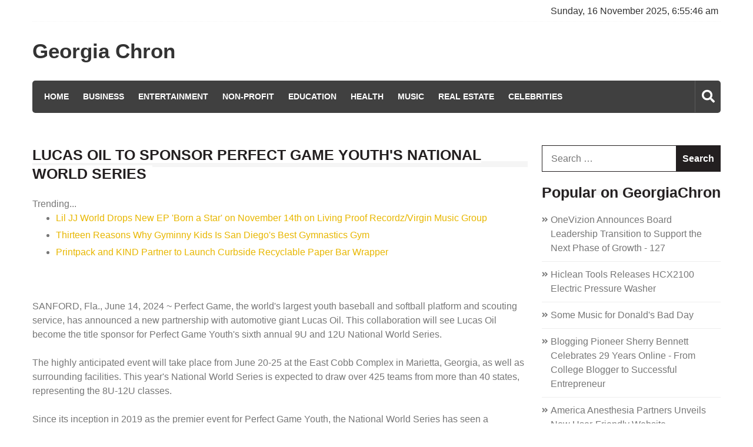

--- FILE ---
content_type: text/html; charset=UTF-8
request_url: https://georgiachron.com/ganews/lucas-oil-to-sponsor-perfect-game-youths-national-world-series-georgiachron-10269496
body_size: 29628
content:
<!doctype html>
<html lang="en-US" itemscope="itemscope" itemtype="https://schema.org/Article">
<head>
<meta charset="UTF-8">
<meta name="viewport" content="width=device-width, initial-scale=1">
<link rel="profile" href="https://gmpg.org/xfn/11">
<title>Georgia Chron - LUCAS OIL TO SPONSOR PERFECT GAME YOUTH'S NATIONAL WORLD SERIES - 10269496</title>
<link rel='dns-prefetch' href='//fonts.googleapis.com' />
<link rel='dns-prefetch' href='//s.w.org' />
<link rel="alternate" type="application/rss+xml" title="Georgia Chron &raquo; Feed" href="https://georgiachron.com/feed/" />

<script type="text/javascript">
window._wpemojiSettings = {"baseUrl":"https:\/\/s.w.org\/images\/core\/emoji\/13.0.0\/72x72\/","ext":".png","svgUrl":"https:\/\/s.w.org\/images\/core\/emoji\/13.0.0\/svg\/","svgExt":".svg","source":{"concatemoji":"https:\/\/georgiachron.com\/wp-includes\/js\/wp-emoji-release.min.js?ver=5.5.3"}};
!function(e,a,t){var r,n,o,i,p=a.createElement("canvas"),s=p.getContext&&p.getContext("2d");function c(e,t){var a=String.fromCharCode;s.clearRect(0,0,p.width,p.height),s.fillText(a.apply(this,e),0,0);var r=p.toDataURL();return s.clearRect(0,0,p.width,p.height),s.fillText(a.apply(this,t),0,0),r===p.toDataURL()}function l(e){if(!s||!s.fillText)return!1;switch(s.textBaseline="top",s.font="600 32px Arial",e){case"flag":return!c([127987,65039,8205,9895,65039],[127987,65039,8203,9895,65039])&&(!c([55356,56826,55356,56819],[55356,56826,8203,55356,56819])&&!c([55356,57332,56128,56423,56128,56418,56128,56421,56128,56430,56128,56423,56128,56447],[55356,57332,8203,56128,56423,8203,56128,56418,8203,56128,56421,8203,56128,56430,8203,56128,56423,8203,56128,56447]));case"emoji":return!c([55357,56424,8205,55356,57212],[55357,56424,8203,55356,57212])}return!1}function d(e){var t=a.createElement("script");t.src=e,t.defer=t.type="text/javascript",a.getElementsByTagName("head")[0].appendChild(t)}for(i=Array("flag","emoji"),t.supports={everything:!0,everythingExceptFlag:!0},o=0;o<i.length;o++)t.supports[i[o]]=l(i[o]),t.supports.everything=t.supports.everything&&t.supports[i[o]],"flag"!==i[o]&&(t.supports.everythingExceptFlag=t.supports.everythingExceptFlag&&t.supports[i[o]]);t.supports.everythingExceptFlag=t.supports.everythingExceptFlag&&!t.supports.flag,t.DOMReady=!1,t.readyCallback=function(){t.DOMReady=!0},t.supports.everything||(n=function(){t.readyCallback()},a.addEventListener?(a.addEventListener("DOMContentLoaded",n,!1),e.addEventListener("load",n,!1)):(e.attachEvent("onload",n),a.attachEvent("onreadystatechange",function(){"complete"===a.readyState&&t.readyCallback()})),(r=t.source||{}).concatemoji?d(r.concatemoji):r.wpemoji&&r.twemoji&&(d(r.twemoji),d(r.wpemoji)))}(window,document,window._wpemojiSettings);
</script>
<style type="text/css">
img.wp-smiley,
img.emoji {
display: inline !important;
border: none !important;
box-shadow: none !important;
height: 1em !important;
width: 1em !important;
margin: 0 .07em !important;
vertical-align: -0.1em !important;
background: none !important;
padding: 0 !important;
}
</style>
<link rel='stylesheet' id='wp-block-library-css'  href='https://georgiachron.com/wp-includes/css/dist/block-library/style.min.css?ver=5.5.3' type='text/css' media='all' />
<link rel='stylesheet' id='fontawesome-css'  href='https://georgiachron.com/wp-content/themes/editorialmag/assets/library/fontawesome/css/all.min.css?ver=5.5.3' type='text/css' media='all' />
<link rel='stylesheet' id='lightslider-css'  href='https://georgiachron.com/wp-content/themes/editorialmag/assets/library/lightslider/css/lightslider.min.css?ver=5.5.3' type='text/css' media='all' />
<link rel='stylesheet' id='editorialmag-style-css'  href='https://georgiachron.com/wp-content/themes/editorialmag/style.css?ver=5.5.3' type='text/css' media='all' />
<link rel='stylesheet' id='editorialmag-responsive-css'  href='https://georgiachron.com/wp-content/themes/editorialmag/assets/css/responsive.css?ver=5.5.3' type='text/css' media='all' />
<link rel='stylesheet' id='editorialmag-fonts-css'  href='https://fonts.googleapis.com/css?family=Signika+Negative%3A300%2C400%2C600%2C700%7COpen+Sans%3A400%2C300%2C300italic%2C400italic%2C600%2C600italic%2C700%2C700italic%7CRoboto%2BCondensed%3A300%2C400%2C700%2C700i%26display%3Dswap&#038;subset=latin%2Clatin-ext&#038;ver=1.1.5' type='text/css' media='all' />
<script type='text/javascript' src='https://georgiachron.com/wp-includes/js/jquery/jquery.js?ver=1.12.4-wp' id='jquery-core-js'></script>


<link rel="https://api.w.org/" href="https://georgiachron.com/wp-json/" /><link rel="alternate" type="application/json" href="https://georgiachron.com/wp-json/wp/v2/posts/1" />

<link rel='next' title='_docTitle2' href='https://georgiachron.com/_docurl2/' />
<meta name="generator" content="WordPress 5.5.3"/>


<link rel="alternate" type="application/json+oembed" href="https://georgiachron.com/wp-json/oembed/1.0/embed?url=http%3A%2F%2Fgeorgiachron.com%2Fganews/lucas-oil-to-sponsor-perfect-game-youths-national-world-series-georgiachron-10269496%2F" />
<link rel="alternate" type="text/xml+oembed" href="https://georgiachron.com/wp-json/oembed/1.0/embed?url=http%3A%2F%2Fgeorgiachron.com%2Fganews/lucas-oil-to-sponsor-perfect-game-youths-national-world-series-georgiachron-10269496%2F&#038;format=xml" />
<style>@media(min-width:650px){
.main-navigation ul li a{margin-right:20px}
}</style><style> .post img{float:left;margin:0 5px 0 0}</style></head>
<body class="post-template-default single single-post postid-1 single-format-standard">
<div id="page" class="site">
<a class="skip-link screen-reader-text" href="#content">Skip to content</a>
<header id="masthead" class="site-header header-bgimg " itemscope="itemscope" itemtype="https://schema.org/WPHeader">
<div class="sticky-menu">
<div class="sparkle-wrapper">
<nav class="main-navigation">
<div class="toggle-button">
<span class="toggle-bar1"></span>
<span class="toggle-bar2"></span>
<span class="toggle-bar3"></span>
</div>
<div class="nav-menu">
<div class="menu-_mnutoplbl-container"><ul id="primary-menu" class="menu"><li class="menu-item menu-item-type-custom menu-item-object-custom "><a href="/">Home</a></li>
<li class="menu-item menu-item-type-custom menu-item-object-custom "><a href="/tga/Business/">Business</a></li>
<li class="menu-item menu-item-type-custom menu-item-object-custom "><a href="/tga/Entertainment/">Entertainment</a></li>
<li class="menu-item menu-item-type-custom menu-item-object-custom "><a href="/tga/Non-profit/">Non-profit</a></li>
<li class="menu-item menu-item-type-custom menu-item-object-custom "><a href="/tga/Education/">Education</a></li>
<li class="menu-item menu-item-type-custom menu-item-object-custom "><a href="/tga/Health/">Health</a></li>
<li class="menu-item menu-item-type-custom menu-item-object-custom "><a href="/tga/Music/">Music</a></li>
<li class="menu-item menu-item-type-custom menu-item-object-custom "><a href="/tga/Real+Estate/">Real Estate</a></li>
<li class="menu-item menu-item-type-custom menu-item-object-custom "><a href="/tga/Celebrities/">Celebrities</a></li>
</ul></div>				</div>
</nav>
</div>
</div>
<div class="top-header">
<div class="sparkle-wrapper">
<div class="top-nav">
<div id="top-menu" class="menu"></div>
</div>
<div class="top-right">
<div class="date-time"></div>
<div class="temprature">
</div>
</div>
</div>
</div>
<div class="bottom-header">
<div class="sparkle-wrapper">
<div class="site-logo site-branding">
<h1 class="site-title">
<a href="https://georgiachron.com/" rel="home">
Georgia Chron					</a>
</h1>
<p class="site-description">
						</p>
</div>
<div class="header-ad-section">
</div>
</div>
</div>
<div class="nav-wrap nav-left-align">
<div class="sparkle-wrapper">
<nav class="main-navigation">
<div class="toggle-button">
<span class="toggle-bar1"></span>
<span class="toggle-bar2"></span>
<span class="toggle-bar3"></span>
</div>
<div class="nav-menu">
<div class="menu-_mnutoplbl-container"><ul id="primary-menu" class="menu"><li class="menu-item menu-item-type-custom menu-item-object-custom "><a href="/">Home</a></li>
<li class="menu-item menu-item-type-custom menu-item-object-custom "><a href="/tga/Business/">Business</a></li>
<li class="menu-item menu-item-type-custom menu-item-object-custom "><a href="/tga/Entertainment/">Entertainment</a></li>
<li class="menu-item menu-item-type-custom menu-item-object-custom "><a href="/tga/Non-profit/">Non-profit</a></li>
<li class="menu-item menu-item-type-custom menu-item-object-custom "><a href="/tga/Education/">Education</a></li>
<li class="menu-item menu-item-type-custom menu-item-object-custom "><a href="/tga/Health/">Health</a></li>
<li class="menu-item menu-item-type-custom menu-item-object-custom "><a href="/tga/Music/">Music</a></li>
<li class="menu-item menu-item-type-custom menu-item-object-custom "><a href="/tga/Real+Estate/">Real Estate</a></li>
<li class="menu-item menu-item-type-custom menu-item-object-custom "><a href="/tga/Celebrities/">Celebrities</a></li>
</ul></div>				</div>
</nav>
<div class="nav-icon-wrap">
<div class="search-wrap">
<i class="icofont fas fa-search"></i>
<div class="search-form-wrap">
<form role="search" method="get" class="search-form" action="https://georgiachron.com/">
<label>
<span class="screen-reader-text">Search for:</span>
<input type="search" class="search-field" placeholder="Search &hellip;" value="" name="s" />
</label>
<input type="submit" class="search-submit" value="Search" />
</form>					</div>
</div>
</div>
</div>
</div>
</header>
<div id="content" class="site-content">
<div class="home-right-side">
<div class="sparkle-wrapper">
<div id="primary" class="home-main-content content-area">
<main id="main" class="site-main">
<header class="page-header">
<h1 class="page-title"><span>LUCAS OIL TO SPONSOR PERFECT GAME YOUTH'S NATIONAL WORLD SERIES</span></h1>					</header>
<article id="post-1" class="post-1 post type-post status-publish format-standard has-post-thumbnail hentry category-_catSlug0 category-_catSlug1">

<div class="entry-content">
<figure class="nosidebar-image">

</figure>

<div><div>Trending...</div><ul><li><a href="/ganews/lil-jj-world-drops-new-ep-born-star-on-november-14th-on-living-proof-recordzvirgin-music-group-georgiachron-10318514">Lil JJ World Drops New EP 'Born a Star' on November 14th on Living Proof Recordz/Virgin Music Group</a></li><li><a href="/ganews/thirteen-reasons-why-gyminny-kids-is-san-diegos-best-gymnastics-gym-georgiachron-10318524">Thirteen Reasons Why Gyminny Kids Is San Diego's Best Gymnastics Gym</a></li><li><a href="/ganews/printpack-and-kind-partner-to-launch-curbside-recyclable-paper-bar-wrapper-georgiachron-10318531">Printpack and KIND Partner to Launch Curbside Recyclable Paper Bar Wrapper</a></li></ul><div class="usgadoc"><div class="usgashbxd"><div class="addthis_toolbox addthis_default_style addthis_32x32_style" style="height:44px"><a class="addthis_button_facebook"></a><a class="addthis_button_linkedin"></a><a class="addthis_button_tumblr"></a><a class="addthis_button_twitter"></a><a class="addthis_button_reddit"></a><a class="addthis_button_compact"></a></div><script src="https://s7.addthis.com/js/300/addthis_widget.js" async></script></div>SANFORD, Fla., June 14, 2024 ~ Perfect Game, the world's largest youth baseball and softball platform and scouting service, has announced a new partnership with automotive giant Lucas Oil. This collaboration will see Lucas Oil become the title sponsor for Perfect Game Youth's sixth annual 9U and 12U National World Series.<br><br>The highly anticipated event will take place from June 20-25 at the East Cobb Complex in Marietta, Georgia, as well as surrounding facilities. This year's National World Series is expected to draw over 425 teams from more than 40 states, representing the 8U-12U classes.<br><br>Since its inception in 2019 as the premier event for Perfect Game Youth, the National World Series has seen a significant increase in participation. In fact, the number of teams competing in various National World Series events has more than quadrupled. This growth is a testament to the popularity and success of Perfect Game's platform and scouting services.<br><br>According to Perfect Game CEO Rob Ponger, Lucas Oil's commitment to problem-solving and hard work aligns perfectly with their athletes' values. He stated, "Baseball is all about thinking several moves ahead of your competitor, and the Lucas family has epitomized that thought process for generations. We are proud to welcome them into the Perfect Game family."<br><br><b>More on Georgia Chron</b><ul><li><a href="/ganews/winzele-trusted-isolation-transformer-manufacturer-georgiachron-10318613">Winzele: A Trusted Isolation Transformer Manufacturer</a></li><li><a href="/ganews/luxury-mediterranean-estate-in-gotha-sells-for-1-52-million-closing-45000-over-asking-georgiachron-10318605">Luxury Mediterranean Estate in Gotha Sells for $1.52 Million, Closing $45,000 Over Asking</a></li><li><a href="/ganews/punks-giving-announces-thanksgiving-food-distribution-in-decatur-ga-georgiachron-10318596">Punks Giving Announces Thanksgiving Food Distribution in Decatur, GA</a></li><li><a href="/ganews/zeelools-black-friday-sale-starts-early-with-up-to-80-off-frames-georgiachron-10318583">ZEELOOL's Black Friday Sale Starts Early with Up to 80% Off Frames</a></li><li><a href="/ganews/uv-weathering-test-chamber-vs-xenon-arc-test-chamber-whats-the-right-solution-for-your-products-georgiachron-10318581">UV Weathering Test Chamber vs Xenon Arc Test Chamber: What's the Right Solution for Your Products</a></li></ul><br>Lucas Oil President Katie Lucas echoed this sentiment, expressing their passion for supporting youth sports and recognizing the important role team sports play in character development and fostering teamwork. She added that partnering with Perfect Game allows them to contribute to the development of future baseball stars while reinforcing their commitment to excellence and community values.<br><br>The opening day activities for 9U and 12U teams will take place at Adventhealth Stadium, home of the Rome Emperors - a single-A affiliate of the Atlanta Braves. The National World Series is known as one of Perfect Game Youth's most competitive events, with over 400 teams competing for the title of PG World Series Champion. Additionally, Perfect Game's Select Baseball Festival serves as one of the main identifiers leading into the event for 12U teams.<br><br>Media contact Greg Casterioto can be reached at (267) 246-5709 for any further inquiries or information regarding the National World Series and Perfect Game's partnership with Lucas Oil. This exciting collaboration is sure to bring even more attention and success to the already highly regarded event. Baseball fans and players alike can look forward to an action-packed week of competition and camaraderie at the 9U and 12U National World Series sponsored by Lucas Oil.<div class="tag">Filed Under: <a href="/tga/Business/">Business</a></div><hr/><form method="post" action="/contact.htm" id="usgara"><a href="/">Show All News</a> | <a href="#" onclick="document.getElementById('usgara').submit();return false">Report Violation</a><input type="hidden" name="usgadocid" value="10269496"/></form><br></div><div id="usgacmtn">0 Comments</div><div id="usgacmtf"><form name="usgacmtfrm" id="usgacmtfrm" method="post"  action="#usgacmtfrm"><input type="hidden" name="frm_token" id="frm_token" value="3c1f"><textarea name="usgacmttxt" id="usgacmttxt" maxlength="1001" style="min-width:300px;display:block" placeholder="Enter your comment here"></textarea><span class="fj" id="cc_usgacmttxt" style="display:none">1000 characters max.</span><input value="Submit" type="button" onclick="_('#usgacmtfrm').submit()"><input type="hidden" name="tbd" id="tbd"></form><script>_d=document
_w=window
function _(a){return _d.querySelector(a)}
function _i(j){return _("#"+j)}
function _b(c,g,b){
return c.attachEvent?c.attachEvent("on"+g,b):c.addEventListener(g,b,!1)
}
(function(){var f
_w.fsf=function(v,d){var n=v.form
n.tbd.value=v.value
f=1
if(!v.disabled)
v.disabled=!0,
n.submit()
return !1}})();
</script></div><br><div class="usgadocp"><b class="usgadocl">Latest on Georgia Chron</b><ul class="usgaidx"><li><a href="/ganews/printpack-and-kind-partner-to-launch-curbside-recyclable-paper-bar-wrapper-georgiachron-10318531">Printpack and KIND Partner to Launch Curbside Recyclable Paper Bar Wrapper</a></li><li><a href="/ganews/thirteen-reasons-why-gyminny-kids-is-san-diegos-best-gymnastics-gym-georgiachron-10318524">Thirteen Reasons Why Gyminny Kids Is San Diego's Best Gymnastics Gym</a></li><li><a href="/ganews/lil-jj-world-drops-new-ep-born-star-on-november-14th-on-living-proof-recordzvirgin-music-group-georgiachron-10318514">Lil JJ World Drops New EP 'Born a Star' on November 14th on Living Proof Recordz/Virgin Music Group</a></li><li><a href="/ganews/heritage-at-manalapan-new-luxury-single-family-home-community-coming-late-2025-georgiachron-10318502">Heritage At Manalapan - A New Luxury Single Family Home Community Coming Late 2025</a></li><li><a href="/ganews/georgia-gov-kemp-announces-new-gefa-executive-director-georgiachron-10318497">Georgia: Gov. Kemp Announces New GEFA Executive Director</a></li><li><a href="/ganews/the-lashe-announces-exclusive-november-savings-for-lash-and-beauty-professionals-georgiachron-10318489">The Lashe® Announces Exclusive November Savings for Lash and Beauty Professionals</a></li><li><a href="/ganews/corcoran-deronja-real-estate-welcomes-siobhn-simes-to-its-growing-team-georgiachron-10318483">Corcoran DeRonja Real Estate Welcomes Siobhán Simões to Its Growing Team</a></li><li><a href="/ganews/november-is-lung-cancer-awareness-month-screening-saves-aims-to-increase-access-to-lung-screenings-in-nc-georgiachron-10318480">November is Lung Cancer Awareness Month: Screening Saves Aims to Increase Access to Lung Screenings in NC</a></li><li><a href="/ganews/valeo-health-leads-new-era-of-longevity-and-preventive-health-in-the-uae-georgiachron-10318472">Valeo Health Leads a New Era of Longevity and Preventive Health in the UAE</a></li><li><a href="/ganews/torch-entertainment-presents-the-frozen-zoo-georgiachron-10318454">Torch Entertainment Presents The Frozen Zoo</a></li><li><a href="/ganews/sweet-memories-vintage-tees-debuts-historic-orca-beverage-nostalgic-soda-collection-georgiachron-10318410">Sweet Memories Vintage Tees Debuts Historic ORCA™ Beverage Nostalgic Soda Collection</a></li><li><a href="/ganews/uk-financial-ltd-celebrates-global-recognition-as-mayacat-mcat-evolves-into-smcat-the-worlds-first-meme-coin-under-erc-3643-compliance-georgiachron-10318405">UK Financial Ltd Celebrates Global Recognition as MayaCat (MCAT) Evolves Into SMCAT — The World's First Meme Coin Under ERC-3643 Compliance</a></li><li><a href="/ganews/lawn-frogs-landscaping-expands-capabilities-in-dallas-ga-with-new-bobcat-mt100-service-offerings-georgiachron-10318398">Lawn Frogs Landscaping Expands Capabilities in Dallas, GA with New Bobcat MT100 Service Offerings</a></li><li><a href="/ganews/us-military-to-benefit-from-drone-tech-agreement-with-novaspark-energy-plus-longer-nasa-space-missions-via-solar-power-leader-ascent-georgiachron-10318393">U.S. Military to Benefit from Drone Tech Agreement with NovaSpark Energy, Plus Longer NASA Space Missions via Solar Power Leader: Ascent Solar $ASTI</a></li><li><a href="/ganews/phalarope-inc-is-an-action-for-womens-health-awardee-georgiachron-10318383">Phalarope Inc. Is An Action For Women's Health Awardee</a></li><li><a href="/ganews/georgia-gov-kemp-socomec-to-create-300-new-jobs-in-suwanee-georgiachron-10318368">Georgia: Gov. Kemp: Socomec to Create 300 New Jobs in Suwanee</a></li><li><a href="/ganews/76-million-in-gold-silver-holdings-and-expanding-production-pioneering-the-future-of-gold-asia-broadband-inc-stock-symbol-aabb-is-surging-georgiachron-10318367">$76 Million in Gold & Silver Holdings and Expanding Production — Pioneering the Future of Gold: Asia Broadband Inc. (Stock Symbol: AABB) is Surging</a></li><li><a href="/ganews/wohler-announces-three-srt-monitoring-enhancements-for-its-ivam2-mpeg-monitor-and-the-addition-of-front-panel-pid-selection-of-georgiachron-10318359">Wohler announces three SRT monitoring enhancements for its iVAM2-MPEG monitor and the addition of front panel PID selection of A/V/subtitle streams</a></li><li><a href="/ganews/schemawriterai-launches-wordpress-plugin-as-industry-leaders-confirm-schema-markup-is-critical-georgiachron-10318358">Schemawriter.ai launches WordPress plugin as industry leaders confirm - schema markup is critical</a></li><li><a href="/ganews/20-million-financing-to-accelerate-growth-and-advance-digital-asset-strategy-secured-for-super-league-sle-georgiachron-10318357">20 Million Financing to Accelerate Growth and Advance Digital Asset Strategy Secured for Super League (N A S D A Q: SLE)</a></li></div></div>
</div>
</article>

</main>
</div>
<section id="secondaryright" class="home-right-sidebar widget-area" role="complementary">
<aside id="search-2" class="widget clearfix widget_search"><form role="search" method="get" class="search-form" action="https://georgiachron.com/">
<label>
<span class="screen-reader-text">Search for:</span>
<input type="search" class="search-field" placeholder="Search &hellip;" value="" name="s" />
</label>
<input type="submit" class="search-submit" value="Search" />
</form></aside>
<aside id="recent-posts-2" class="widget clearfix widget_recent_entries"><div id="usgasdbnr"><h3 class="widget-title">Popular on GeorgiaChron</h3><ul><li><a href="/ganews/onevizion-announces-board-leadership-transition-to-support-the-next-phase-of-growth-georgiachron-10316988">OneVizion Announces Board Leadership Transition to Support the Next Phase of Growth - 127</a></li><li><a href="/ganews/hiclean-tools-releases-hcx2100-electric-pressure-washer-georgiachron-10316169">Hiclean Tools Releases HCX2100 Electric Pressure Washer</a></li><li><a href="/ganews/some-music-for-donalds-bad-day-georgiachron-10316130">Some Music for Donald's Bad Day</a></li><li><a href="/ganews/blogging-pioneer-sherry-bennett-celebrates-29-years-online-from-college-blogger-to-successful-entrepreneur-georgiachron-10316652">Blogging Pioneer Sherry Bennett Celebrates 29 Years Online - From College Blogger to Successful Entrepreneur</a></li><li><a href="/ganews/america-anesthesia-partners-unveils-new-user-friendly-website-georgiachron-10316172">America Anesthesia Partners Unveils New User-Friendly Website</a></li><li><a href="/ganews/literary-fiction-novel-skylark-wins-bronze-medal-georgiachron-10316834">Literary fiction novel- 'Skylark' wins Bronze Medal</a></li><li><a href="/ganews/engaged-at-any-age-73-year-old-client-finds-true-love-through-elite-asian-matchmaker-georgiachron-10317038">Engaged at Any Age: 73-Year-Old Client Finds True Love Through Elite Asian Matchmaker</a></li><li><a href="/ganews/cohesion-verde-unveils-updated-new-action-plan-for-20252027-sustainable-growth-management-georgiachron-10316850">Cohesion Verde Unveils Updated, New Action Plan for 2025/2027: Sustainable Growth & Management</a></li><li><a href="/ganews/8-billion-high-margin-national-gentlemens-club-market-targeted-by-acquisition-strategy-incorporating-the-successful-peppermint-hippo-georgiachron-10316121">$8 Billion High-Margin National Gentlemen's Club Market Targeted by Acquisition Strategy Incorporating the Successful Peppermint Hippo™ Brand: $TRWD</a></li><li><a href="/ganews/complete-renewable-natural-gas-rng-system-near-atlanta-georgia-will-be-transferred-to-the-highest-georgiachron-10316547">Complete Renewable Natural Gas RNG System near Atlanta, Georgia will be transferred to the highest</a></li></ul><br><h3 class="widget-title">Similar on GeorgiaChron</h3><ul><li><a href="/ganews/turbo-vs-experts-tracking-oddstraders-ai-performance-at-the-nfls-midpoint-georgiachron-10318617">Turbo vs. Experts: Tracking OddsTrader's AI Performance at the NFL's Midpoint</a></li><li><a href="/ganews/outreachingio-appoints-rameez-ghayas-usmani-as-ceo-recognized-as-best-haro-link-building-expert-in-the-united-states-georgiachron-10318616">Outreaching.io Appoints Rameez Ghayas Usmani as CEO, Recognized as Best HARO Link Building Expert in the United States</a></li><li><a href="/ganews/allen-field-co-inc-components-selected-for-esko-artioscad-3d-component-library-georgiachron-10318543">Allen Field Co., Inc. Components Selected for Esko ArtiosCAD 3D Component Library</a></li><li><a href="/ganews/corcoran-deronja-real-estate-welcomes-siobhn-simes-to-its-growing-team-georgiachron-10318483">Corcoran DeRonja Real Estate Welcomes Siobhán Simões to Its Growing Team</a></li><li><a href="/ganews/uk-financial-ltd-celebrates-global-recognition-as-mayacat-mcat-evolves-into-smcat-the-worlds-first-meme-coin-under-erc-3643-compliance-georgiachron-10318405">UK Financial Ltd Celebrates Global Recognition as MayaCat (MCAT) Evolves Into SMCAT — The World's First Meme Coin Under ERC-3643 Compliance</a></li><li><a href="/ganews/us-military-to-benefit-from-drone-tech-agreement-with-novaspark-energy-plus-longer-nasa-space-missions-via-solar-power-leader-ascent-georgiachron-10318393">U.S. Military to Benefit from Drone Tech Agreement with NovaSpark Energy, Plus Longer NASA Space Missions via Solar Power Leader: Ascent Solar $ASTI</a></li><li><a href="/ganews/wohler-announces-three-srt-monitoring-enhancements-for-its-ivam2-mpeg-monitor-and-the-addition-of-front-panel-pid-selection-of-georgiachron-10318359">Wohler announces three SRT monitoring enhancements for its iVAM2-MPEG monitor and the addition of front panel PID selection of A/V/subtitle streams</a></li><li><a href="/ganews/webinar-announcement-reputational-risk-management-in-internal-investigations-controlling-the-narrative-before-during-and-after-crisis-georgiachron-10318354">Webinar Announcement: Reputational Risk Management in Internal Investigations: Controlling the Narrative Before, During, and After a Crisis</a></li><li><a href="/ganews/114-6-million-in-revenues-up-54-uni-fuels-holdings-ufg-accelerates-global-expansion-across-major-shipping-hubs-as-demand-surges-georgiachron-10318273">$114.6 Million in Revenues, Up 54%: Uni-Fuels Holdings (N A S D A Q: UFG) Accelerates Global Expansion Across Major Shipping Hubs as Demand Surges</a></li><li><a href="/ganews/huntington-learning-center-of-russellville-marks-1-year-anniversary-extends-reduced-grant-aligned-rates-to-all-students-in-learning-georgiachron-10318150">Huntington Learning Center of Russellville Marks 1 Year Anniversary; Extends Reduced Grant-Aligned Rates to All Students in Learning Center Services</a></li></ul></div></aside>		</section>

</div>
</div>
</div>
<footer id="colophon" class="site-footer" itemscope="itemscope" itemtype="https://schema.org/WPFooter">

<div class="copyright-footer">
<div class="sparkle-wrapper">
<div class="copyright-block">Copyright &copy; 2025 georgiachron.com  | <span><a href="/privacy.htm">Privacy Policy</a> | <a href="/tos.htm">Terms of Service</a> | <a href="/usr/news-list.htm">Contribute</a> | <a href="/contact.htm">Contact Us</a></span> </div>
<div class="theme-author-block">
Designed &amp; Developed by Sparkle Themes					</div>
</div>
</div>
<div class="scroll-to-top">
<i class="icofont fa fa-angle-up"></i>
</div>
</footer>
</div>
<script type='text/javascript' src='https://georgiachron.com/wp-content/themes/editorialmag/assets/library/lightslider/js/lightslider.min.js?ver=1.1.5' id='lightslider-js'></script>
<script type='text/javascript' src='https://georgiachron.com/wp-includes/js/imagesloaded.min.js?ver=4.1.4' id='imagesloaded-js'></script>
<script type='text/javascript' src='https://georgiachron.com/wp-content/themes/editorialmag/assets/js/navigation.js?ver=20151215' id='editorialmag-navigation-js'></script>
<script type='text/javascript' src='https://georgiachron.com/wp-content/themes/editorialmag/assets/js/skip-link-focus-fix.js?ver=20151215' id='editorialmag-skip-link-focus-fix-js'></script>
<script type='text/javascript' src='https://georgiachron.com/wp-content/themes/editorialmag/assets/library/theia-sticky-sidebar/js/theia-sticky-sidebar.min.js?ver=1.1.5' id='theia-sticky-sidebar-js'></script>
<script type='text/javascript' src='https://georgiachron.com/wp-content/themes/editorialmag/assets/library/jquery-match-height/js/jquery.matchHeight-min.js?ver=1.1.5' id='jquery-matchHeight-js'></script>
<script type='text/javascript' src='https://georgiachron.com/wp-includes/js/dist/vendor/moment.min.js?ver=2.26.0' id='moment-js'></script>
<script type='text/javascript' id='moment-js-after'>
moment.updateLocale( 'en_US', {"months":["January","February","March","April","May","June","July","August","September","October","November","December"],"monthsShort":["Jan","Feb","Mar","Apr","May","Jun","Jul","Aug","Sep","Oct","Nov","Dec"],"weekdays":["Sunday","Monday","Tuesday","Wednesday","Thursday","Friday","Saturday"],"weekdaysShort":["Sun","Mon","Tue","Wed","Thu","Fri","Sat"],"week":{"dow":1},"longDateFormat":{"LT":"g:i a","LTS":null,"L":null,"LL":"F j, Y","LLL":"F j, Y g:i a","LLLL":null}} );
</script>
<script type='text/javascript' src='https://georgiachron.com/wp-includes/js/masonry.min.js?ver=4.2.2' id='masonry-js'></script>
<script type='text/javascript' src='https://georgiachron.com/wp-content/themes/editorialmag/assets/js/editorialmag-custom.js?ver=1.1.5' id='editorialmag-custom-js'></script>
<script type='text/javascript' src='https://georgiachron.com/wp-includes/js/wp-embed.min.js?ver=5.5.3' id='wp-embed-js'></script>
</body>
</html>


--- FILE ---
content_type: text/css; charset=UTF-8
request_url: https://georgiachron.com/wp-content/themes/editorialmag/style.css?ver=5.5.3
body_size: 113349
content:
/*
Theme Name: Editorialmag
Theme URI: https://www.sparklewpthemes.com/wordpress-themes/editorialmag
Author: sparklewpthemes
Author URI: http://sparklewpthemes.com
Description: Editorialmag is a user-friendly ultra-fast and cleans free WordPress magazine theme, WordPress magazine Editorialmag theme is specially designed for magazine, News portal, Blog and digital content publishing websites. Editorialmag free magazine is a simple clean modern theme with elegant and responsive design and completely built on the base customizer and widget, where allows you to customize theme settings & layout with live preview, especially in front page three different section which helps you to display post different style with different layout and easily re-ordering each and every post block section, by default Editorialmag free WordPress magazine theme includes 9+ different custom widget, which custom widget you can easily add in 3 different widget area or left or right sidebar widget area or footer widget area which help you to make your website better looks. Editorialmag WordPress magazine theme also supports many more 3rd party plugins and compatible with Jetpack, AccessPress Social Share, AccessPress, page builder, WooCommerce, Contact Form 7, Social Counter and many more other plugins. Official Support Forum: http://sparklewpthemes.com/support/ Demo: http://demo.sparklewpthemes.com/editorialmag/demos/ and Docs: http://docs.sparklewpthemes.com/editorialmag
Version: 1.1.5
License: GNU General Public License v2 or later
License URI: http://www.gnu.org/licenses/gpl-2.0.html
Text Domain: editorialmag
Tags: right-sidebar, left-sidebar, custom-background, custom-menu, custom-colors, sticky-post, threaded-comments, translation-ready, featured-images, theme-options, grid-layout, footer-widgets, news, blog, e-commerce
This theme, like WordPress, is licensed under the GPL.
Use it to make something cool, have fun, and share what you've learned with others.
Editorialmag is based on Underscores http://underscores.me/, (C) 2012-2016 Automattic, Inc.
Underscores is distributed under the terms of the GNU GPL v2 or later.
Normalizing styles have been helped along thanks to the fine work of
Nicolas Gallagher and Jonathan Neal http://necolas.github.io/normalize.css/
*/
/*--------------------------------------------------------------
>>> TABLE OF CONTENTS:
----------------------------------------------------------------
# Normalize
# Typography
# Elements
# Forms
# Navigation
## Links
## Menus
# Accessibility
# Alignments
# Clearings
# Widgets
# Content
## Posts and pages
## Comments
# Infinite scroll
# Media
## Captions
## Galleries
--------------------------------------------------------------*/
/*--------------------------------------------------------------
# Normalize
--------------------------------------------------------------*/
html {
font-family: sans-serif;
text-size-adjust: 100%;
}
body {
margin: 0;
}
article,
aside,
details,
figcaption,
figure,
footer,
header,
main,
menu,
nav,
section,
summary {
display: block;
}
audio,
canvas,
progress,
video {
display: inline-block;
vertical-align: baseline;
}
audio:not([controls]) {
display: none;
height: 0;
}
[hidden],
template {
display: none;
}
a {
color: inherit;
text-decoration: none;
background-color: transparent;
transition: all ease 0.35s;
-webkit-transition: all ease 0.35s;
-moz-transition: all ease 0.35s;
}
a:active,
a:hover {
outline: 0;
text-decoration: none;
}
a:focus {
outline: none;
}
abbr[title] {
border-bottom: 1px dotted;
}
b,
strong {
font-weight: bold;
}
dfn {
font-style: italic;
}
h1 {
font-size: 2em;
margin: 0.67em 0;
}
mark {
background: #ff0;
color: #000;
}
small {
font-size: 80%;
}
sub,
sup {
font-size: 75%;
line-height: 0;
position: relative;
vertical-align: baseline;
}
sup {
top: -0.5em;
}
sub {
bottom: -0.25em;
}
img {
border: 0;
}
svg:not(:root) {
overflow: hidden;
}
figure {
margin: 1em 40px;
}
hr {
box-sizing: content-box;
height: 0;
}
pre {
overflow: auto;
}
code,
kbd,
pre,
samp {
font-family: monospace, monospace;
font-size: 1em;
}
button,
input,
optgroup,
select,
textarea {
color: inherit;
font: inherit;
margin: 0;
}
button {
overflow: visible;
}
button,
select {
text-transform: none;
}
button,
html input[type="button"],
input[type="reset"],
input[type="submit"] {
cursor: pointer;
}
button[disabled],
html input[disabled] {
cursor: default;
}
button::-moz-focus-inner,
input::-moz-focus-inner {
border: 0;
padding: 0;
}
input {
line-height: normal;
}
input[type="checkbox"],
input[type="radio"] {
box-sizing: border-box;
-webkit-box-sizing: border-box;
padding: 0;
}
input[type="number"]::-webkit-inner-spin-button,
input[type="number"]::-webkit-outer-spin-button {
height: auto;
}
input[type="search"]::-webkit-search-cancel-button,
input[type="search"]::-webkit-search-decoration {
-webkit-appearance: none;
}
fieldset {
border: 1px solid #c0c0c0;
margin: 0 2px;
padding: 0.35em 0.625em 0.75em;
}
legend {
border: 0;
padding: 0;
}
textarea {
overflow: auto;
}
optgroup {
font-weight: bold;
}
table {
border-collapse: collapse;
border-spacing: 0;
}
td,
th {
padding: 0;
}
/*--------------------------------------------------------------
# Typography
--------------------------------------------------------------*/
body,
button,
input,
select,
textarea {
color: #333333;
font-family: 'Roboto Condensed', sans-serif;
font-size: 16px;
line-height: 1.5;
}
h1,
h2,
h3,
h4,
h5,
h6 {
clear: both;
color: #333;
}
p {
margin-bottom: 1.5em;
}
dfn,
cite,
em,
i {
font-style: italic;
}
blockquote {
margin:0;
}
address {
margin: 0 0 1.5em;
}
pre {
background: #eee;
font-family: "Courier 10 Pitch", Courier, monospace;
font-size: 15px;
font-size: 0.9375rem;
line-height: 1.6;
margin-bottom: 1.6em;
max-width: 100%;
overflow: auto;
padding: 1.6em;
}
code,
kbd,
tt,
var {
font-family: Monaco, Consolas, "Andale Mono", "DejaVu Sans Mono", monospace;
font-size: 15px;
font-size: 0.9375rem;
}
code {
background: #f5f5f5 none repeat scroll 0 0;
display: block;
padding: 0 20px 20px;
}
abbr,
acronym {
border-bottom: 1px dotted #666;
cursor: help;
}
mark,
ins {
background: #fff9c0;
text-decoration: none;
}
big {
font-size: 125%;
}
iframe{
border:0;
}
/*--------------------------------------------------------------
# Elements
--------------------------------------------------------------*/
html {
box-sizing: border-box;
}
*,
*:before,
*:after { /* Inherit box-sizing to make it easier to change the property for components that leverage other behavior; see http://css-tricks.com/inheriting-box-sizing-probably-slightly-better-best-practice/ */
box-sizing: inherit;
-webkit-box-sizing: inherit;
}
body {
background: #fff; /* Fallback for when there is no custom background color defined. */
}
blockquote:before,
blockquote:after,
q:before,
q:after {
content: "";
}
blockquote,.news-comment
q {
quotes: "" "";
}
blockquote {
font-family: 'Pacifico', cursive;
color: #333;
border: none;
margin-bottom: 12px;
margin: 15px 0;
}
iframe {
display: block;
max-width: 100% !important;
}
/*blockquote {
border-top: 4px double #ddd;
color: #444;
font-style: italic;
padding: 10px 0;
position: relative;
z-index: 1;
font-weight: 400;
font-size: 16px;
border-bottom: 4px double #ddd;
display: table;
}
blockquote p:first-child {
margin-top: 0;
}
blockquote p:last-child {
margin-bottom: 0;
}*/
hr {
background-color: #ccc;
border: 0;
height: 1px;
margin-bottom: 1.5em;
}
ul,
ol {
margin: 0 0 1.5em 0;
}
ul {
list-style: disc;
}
ol {
list-style: decimal;
}
li > ul,
li > ol {
margin-bottom: 0;
margin-left: 0;
}
ul li, ol li {
margin-bottom: 5px;
}
dt {
font-weight: bold;
}
dd {
margin: 0 1.5em 1.5em;
}
img {
height: auto; /* Make sure images are scaled correctly. */
max-width: 100%; /* Adhere to container width. */
}
figure {
margin: 0; /* Extra wide images within figure tags don't overflow the content area. */
line-height: 0;
}
table {
margin: 0 0 1.5em;
width: 100%;
}
table tbody tr {
background: #f0f0f0;
}
table tbody tr:nth-child(2n) {
background: #f5f5f5;
}
table tr th {
background: #666;
text-align: left;
padding: 5px 15px;
color: #fff;
font-weight: 700;
}
table tr td {
padding: 5px 15px;
color: #777;
font-weight: 300;
}
/*--------------------------------------------------------------
# Forms
--------------------------------------------------------------*/
button,
input[type="button"],
input[type="reset"],
input[type="submit"] {
border: none;
border-radius: 0;
background: #231f20;
color: #fff;
font-size: 16px;
font-weight: 600;
line-height: 1.5;
padding: 10px 25px;
transition: all ease 0.35s;
-webkit-transition: all ease 0.35s;
-moz-transition: all ease 0.35s;
}
button:hover,
input[type="button"]:hover,
input[type="reset"]:hover,
input[type="submit"]:hover,
button:focus,
input[type="button"]:focus,
input[type="reset"]:focus,
input[type="submit"]:focus,
button:active,
input[type="button"]:active,
input[type="reset"]:active,
input[type="submit"]:active {
background: #ffcb08;
}
input[type="text"],
input[type="email"],
input[type="url"],
input[type="password"],
input[type="search"],
input[type="number"],
input[type="tel"],
input[type="range"],
input[type="date"],
input[type="month"],
input[type="week"],
input[type="time"],
input[type="datetime"],
input[type="datetime-local"],
input[type="color"],
textarea {
color: #777;
border: 1px solid #ddd;
border-radius: 0;
padding: 5px 15px;
width: 100%;
height: 40px;
outline: 0;
}
textarea {
height: 150px;
}
select {
background: url(assets/images/dropdown.png) no-repeat;
background-position: 96% 50%;
height: 40px;
width: 100%;
padding: 5px 30px 5px 15px;
border: 1px solid #ddd;
appearance: none;
-moz-appearance: none;
-webkit-appearance: none;
-ms-appearance: none;
-o-appearance: none;
}
input[type="text"]:focus,
input[type="email"]:focus,
input[type="url"]:focus,
input[type="password"]:focus,
input[type="search"]:focus,
input[type="number"]:focus,
input[type="tel"]:focus,
input[type="range"]:focus,
input[type="date"]:focus,
input[type="month"]:focus,
input[type="week"]:focus,
input[type="time"]:focus,
input[type="datetime"]:focus,
input[type="datetime-local"]:focus,
input[type="color"]:focus,
textarea:focus {
color: #111;
outline: 0;
box-shadow: none;
border: 1px solid #ddd;
}
textarea {
width: 100%;
}
/*--------------------------------------------------------------
# Navigation
--------------------------------------------------------------*/
/*--------------------------------------------------------------
## Links
--------------------------------------------------------------*/
a {
color: inherit;
}
a:visited,
a:hover,
a:focus {
color: inherit;
}
a:hover {
color: #fbc600;
}
a:focus {
outline: 0;
}
a:hover,
a:active {
outline: 0;
}
/*--------------------------------------------------------------
## Menus
--------------------------------------------------------------*/
.site-main .comment-navigation,
.site-main .posts-navigation,
.site-main .post-navigation {
margin: 0 0 1.5em;
overflow: hidden;
}
.comment-navigation .nav-previous,
.posts-navigation .nav-previous,
.post-navigation .nav-previous {
float: left;
width: 50%;
}
.comment-navigation .nav-next,
.posts-navigation .nav-next,
.post-navigation .nav-next {
float: right;
text-align: right;
width: 50%;
}
.nav-links::before,
.nav-links::after {
content: "";
display: table;
}
.nav-links::after {
clear: both;
}
.nav-links a {
font-size: 16px;
color: #666;
position: relative;
display: inline-block;
}
.nav-links .nav-previous a {
padding-left: 25px;
}
.nav-links .nav-next a {
padding-right: 25px;
}
.nav-links a:hover {
color: #333;
}
.nav-links a::before, .nav-links a::after {
/* content: "\eb76"; */
/* font: normal normal normal 14px/1 FontAwesome; */
font-family: 'Font Awesome 5 Free';
font-weight: 700;
font-size: 12px;
position: absolute;
left: 5px;
top: 50%;
transform: translateY(-50%);
-webkit-transform: translateY(-50%);
-moz-transform: translateY(-50%);
transition: all ease 0.35s;
-webkit-transition: all ease 0.35s;
-moz-transition: all ease 0.35s;
}
.nav-links .nav-next a::before,
.nav-links .nav-next a::after {
content: "\f054";
right: 5px;
}
.nav-links .nav-previous a::before,
.nav-links .nav-previous a::after {
content: "\f053";
right: 5px;
}
.nav-links .nav-previous a::after {
opacity: 0;
visibility: hidden;
color: #bbb;
}
.nav-links .nav-previous a:hover::after {
color: #666;
left: -3px;
opacity: 1;
filter: alpha(opacity=100);
visibility: visible;
}
.nav-links .nav-next a::after {
opacity: 0;
visibility: hidden;
color: #bbb;
}
.nav-links .nav-next a:hover::after {
color: #666;
right: -3px;
opacity: 1;
filter: alpha(opacity=100);
visibility: visible;
}
/*--------------------------------------------------------------
# Accessibility
--------------------------------------------------------------*/
/* Text meant only for screen readers. */
.screen-reader-text {
clip: rect(1px, 1px, 1px, 1px);
position: absolute !important;
height: 1px;
width: 1px;
overflow: hidden;
word-wrap: normal !important; /* Many screen reader and browser combinations announce broken words as they would appear visually. */
}
.screen-reader-text:focus {
background-color: #f1f1f1;
border-radius: 3px;
box-shadow: 0 0 2px 2px rgba(0, 0, 0, 0.6);
clip: auto !important;
color: #21759b;
display: block;
font-size: 14px;
font-size: 0.875rem;
font-weight: bold;
height: auto;
left: 5px;
line-height: normal;
padding: 15px 23px 14px;
text-decoration: none;
top: 5px;
width: auto;
z-index: 100000; /* Above WP toolbar. */
}
/* Do not show the outline on the skip link target. */
#content[tabindex="-1"]:focus {
outline: 0;
}
/*--------------------------------------------------------------
# Alignments
--------------------------------------------------------------*/
.alignleft {
display: inline;
float: left;
margin-right: 1.5em;
}
.alignright {
display: inline;
float: right;
margin-left: 1.5em;
}
.aligncenter {
clear: both;
display: block;
margin-left: auto;
margin-right: auto;
}
/*--------------------------------------------------------------
# Clearings
--------------------------------------------------------------*/
.clearfix:before,
.clearfix:after,
.sparkle-wrapper:before,
.sparkle-wrapper:after,
.entry-content:before,
.entry-content:after,
.comment-content:before,
.comment-content:after,
.site-content:before,
.site-content:after,
.site-footer:before,
.site-footer:after {
content: "";
display: table;
table-layout: fixed;
}
.clearfix:after,
.sparkle-wrapper:after,
.entry-content:after,
.comment-content:after,
.site-content:after,
.site-footer:after {
clear: both;
}
/*--------------------------------------------------------------
# Widgets
--------------------------------------------------------------*/
.widget {
margin: 0 0 20px 0;
}
/* Make sure select elements fit in widgets. */
.widget select {
max-width: 100%;
}
/*--------------------------------------------------------------
# Content
--------------------------------------------------------------*/
/*--------------------------------------------------------------
## Posts and pages
--------------------------------------------------------------*/
.sticky {
display: block;
}
.hentry {
margin: 0 0 1.5em;
}
.byline,
.updated:not(.published) {
display: none;
}
.single .byline,
.group-blog .byline {
display: inline;
}
.page-content,
.entry-content,
.entry-summary {
margin: 1.5em 0 0;
}
.page-links {
clear: both;
margin: 0 0 1.5em;
}
/*--------------------------------------------------------------
# Infinite scroll
--------------------------------------------------------------*/
/* Globally hidden elements when Infinite Scroll is supported and in use. */
.infinite-scroll .posts-navigation, /* Older / Newer Posts Navigation (always hidden) */
.infinite-scroll.neverending .site-footer { /* Theme Footer (when set to scrolling) */
display: none;
}
/* When Infinite Scroll has reached its end we need to re-display elements that were hidden (via .neverending) before. */
.infinity-end.neverending .site-footer {
display: block;
}
/*--------------------------------------------------------------
# Media
--------------------------------------------------------------*/
.page-content .wp-smiley,
.entry-content .wp-smiley,
.comment-content .wp-smiley {
border: none;
margin-bottom: 0;
margin-top: 0;
padding: 0;
}
/* Make sure embeds and iframes fit their containers. */
embed,
iframe,
object {
max-width: 100%;
width: 100%;
}
/*--------------------------------------------------------------
## Captions
--------------------------------------------------------------*/
.wp-caption {
margin-bottom: 1.5em;
max-width: 100%;
}
.wp-caption img[class*="wp-image-"] {
display: block;
margin-left: auto;
margin-right: auto;
}
.wp-caption .wp-caption-text {
margin: 0.8075em 0;
}
.wp-caption-text {
text-align: center;
line-height: 22px;
}
/*--------------------------------------------------------------
## Galleries
--------------------------------------------------------------*/
.gallery {
margin-bottom: 10px;
}
.gallery-item {
display: inline-block;
text-align: center;
vertical-align: top;
width: 100%;
padding: 5px;
}
.gallery-columns-2 .gallery-item {
max-width: 50%;
}
.gallery-columns-3 .gallery-item {
max-width: 33.33%;
}
.gallery-columns-4 .gallery-item {
max-width: 25%;
}
.gallery-columns-5 .gallery-item {
max-width: 20%;
}
.gallery-columns-6 .gallery-item {
max-width: 16.66%;
}
.gallery-columns-7 .gallery-item {
max-width: 14.28%;
}
.gallery-columns-8 .gallery-item {
max-width: 12.5%;
}
.gallery-columns-9 .gallery-item {
max-width: 11.11%;
}
.gallery-caption {
display: block;
}
/*====================================
SCROLL TO TOP
====================================*/
.scroll-to-top {
position: fixed;
background: #333;
width: 45px;
height: 45px;
bottom: -80px;
right: 20px;
color: #fff;
line-height: 45px;
text-align: center;
font-size: 35px;
border: 1px solid rgba(255,255,255,0.15);
cursor: pointer;
z-index: 999;
opacity: 0;
visibility: hidden;
transition: all ease 0.35s;
-webkit-transition: all ease 0.35s;
-moz-transition: all ease 0.35s;
}
.scroll-to-top.show {
bottom: 20px;
opacity: 1;
filter: alpha(opacity=100);
visibility: visible;
}
.scroll-to-top:hover {
background: #e8b701;
color: #41393b;
}
.scroll-to-top:hover{
color:#fff;
}
/*====================================
COMMENT SECTION
====================================*/
.comment-content a {
word-wrap: break-word;
}
.bypostauthor {
display: block;
}
.comments-area {
margin-top: 50px;
}
.comment-respond {
background: #f5f5f5;
padding: 25px;
border-radius: 5px;
box-shadow: 5px 5px 10px rgba(0,0,0,0.3);
}
.comment-reply-title {
margin-top: 0;
font-size: 22px;
}
.comment-reply-title a {
font-size: 14px;
font-weight: 600;
text-transform: uppercase;
margin-left: 10px;
display: inline-block;
padding: 8px 15px;
line-height: 20px;
background: #333;
color: #fff;
}
.comment-reply-title a:hover {
background: #ffcb08;
color: #333;
}
.comment-notes {
color: #777;
}
.required {
color: red;
font-size: 18px;
line-height: 0;
}
.comments-title {
border-bottom: 5px solid #ddd;
margin-bottom: 30px;
}
.comments-area ol {
margin: 0;
padding: 0;
list-style: none;
}
.comments-area ol.comment-list {
border-bottom: 5px solid #eee;
margin-bottom: 40px;
}
.comments-area ol.children {
padding-left: 20px;
}
.comment-meta {
position: relative;
}
.comment-author img {
width: 60px;
height: auto;
margin-right: 10px;
vertical-align: top;
}
.comments-area .comment-metadata {
position: absolute;
top: 25px;
left: 75px;
font-style: italic;
color: #777;
font-size: 14px;
}
.comment-awaiting-moderation {
margin-bottom: 0;
font-size: 14px;
color: red;
margin-top: 10px;
}
.comment-content {
font-size: 16px;
color: #777;
font-weight: 300;
}
.comment-content p {
margin-top: 10px;
margin-bottom: 20px;
}
.comment-reply-link {
text-transform: uppercase;
font-size: 14px;
font-weight: 600;
padding: 5px 15px;
display: inline-block;
background: #333;
color: #fff;
}
.comment-reply-link:hover {
background: #ffcb08;
color: #fff;
}
a.comment-reply-link:visited,
a.comment-reply-link:focus {
color: #fff;
}
.sparkle-preloader {
position: fixed;
top: 0;
left: 0;
width: 100%;
height: 100%;
background: #fff;
z-index: 99999999;
}
.sparkle-preloader img {
position: absolute;
top: 0;
right: 0;
bottom: 0;
left: 0;
width: 50%;
margin: auto;
}
.page-header .page-title {
font-size: 25px;
font-weight: 700;
position: relative;
margin-top: 0;
line-height: 1.3;
vertical-align: text-top;
color: #231f20;
}
.page-header .page-title::after {
content: "";
background: #f5f5f5;
position: absolute;
top: 50%;
transform: translateY(-50%);
-webkit-transform: translateY(-50%);
-moz-transform: translateY(-50%);
left: 0;
width: 100%;
height: 10px;
}
.page-header .page-title span {
background: #fff;
padding-right: 10px;
position: relative;
z-index: 1;
}
.page-content, .entry-summary {
font-size: 16px;
line-height: 25px;
color: #777;
font-weight: 400;
}
.page-content p,
.entry-summary p {
margin-top: 0;
margin-bottom: 20px;
}
.entry-title {
font-size: 22px;
font-weight: 600;
margin-top: 0;
margin-bottom: 0;
color: #333;
}
/*.entry-footer {
padding-top: 10px;
padding-bottom: 10px;
border-top: 1px solid #ddd;
border-bottom: 1px solid #ddd;
}*/
.entry-footer span {
display: inline-block;
margin-right: 20px;
position: relative;
color: #666;
font-size: 16px;
}
.entry-footer span:last-child,
.entry-footer span span {
margin-right: 0;
padding-right: 0;
}
.entry-footer span::after {
content: "|";
/*position: absolute;
right: 0;
top: 0;*/
}
.entry-footer span:last-child:after,
.entry-footer span span::after {
display: none;
}
.cat-links a {
display: inline-block;
position: relative;
margin-right: 10px;
padding-right: 15px;
}
.cat-links a::after {
content: "/";
position: absolute;
right: 0;
top: 0;
}
.cat-links a:last-child::after {
display: none;
}
.byline {
display: inline-block;
margin-left: 15px;
/* color: #777; */
}
.byline .author {
font-weight: 400;
}
.navigation.post-navigation {
border-top: 3px solid #eee;
padding-top: 20px;
margin-bottom: 30px;
}
.sparkle-wrapper {
margin: 0 auto;
width: 1170px;
}
.widget ul.banner-list-group li,
.widget ul.lSGallery li{
border-bottom:0;
padding: 0;
margin-bottom: 0;
position: relative;
}
.widget ul.banner-list-group li::before,
.widget ul.lSGallery li::before{
content: '';
}
.banner-list-group .bx-viewport {
box-shadow: none;
border: none;
left: 0;
background: none;
}
.banner-list-group ul {
list-style: outside none none;
margin: 0;
padding: 0;
}
.banner-list-group .bx-controls-direction a {
background: rgba(255, 203, 8, 0.5);
border-radius: 100%;
color: #fff;
height: 35px;
line-height: 35px;
margin-top: 0;
overflow: hidden;
text-indent: -40px;
top: 50%;
transform: translateY(-50%);
-webkit-transform: translateY(-50%);
-moz-transform: translateY(-50%);
width: 35px;
}
.banner-list-group .bx-controls-direction a.bx-prev {
left: 0;
}
.banner-list-group .bx-controls-direction a.bx-next {
right: 0;
}
.banner-list-group .bx-controls-direction a:hover {
background: rgba(255, 203, 8, 0.75);
}
.banner-list-group .bx-controls-direction a::before {
content: "\eb8a";
font-family: icofont;
font-size: 24px;
left: 0;
line-height: 37px;
position: absolute;
right: 0;
text-align: center;
text-indent: -3px;
top: 0;
}
.banner-list-group .bx-controls-direction a.bx-next::before {
content: "\eb8b";
text-indent: 3px;
}
.section-title,
.widget-title {
color: #231f20;
font-size: 25px;
font-weight: 700;
line-height: 30px;
margin-bottom: 20px;
margin-top: 0;
position: relative;
z-index: 1;
}
.section-title::after,
.widget-title:after {
background: #f5f5f5 none repeat scroll 0 0;
content: "";
height: 10px;
left: 0;
position: absolute;
top: 50%;
transform: translateY(-50%);
-webkit-transform: translateY(-50%);
-moz-transform: translateY(-50%);
width: 100%;
z-index: -1;
}
.section-title > span,
.widget-title > span {
background: #fff none repeat scroll 0 0;
padding-right: 10px;
}
.home-main-content {
float: left;
padding-right:2%;
width: 74%;
}
.home-left-side .home-main-content {
float: right;
padding-left: 2%;
padding-right: 0;
}
.home-no-side .home-main-content {
float: none;
width: 100%;
padding-right: 0;
}
.home-right-sidebar, .home-left-sidebar {
float: left;
width: 26%;
}
.widget ul {
list-style: outside none none;
margin: 0;
padding: 0;
}
.widget ul li::before {
content: "\f101";
font-family: 'Font Awesome 5 Free';
font-weight: 700;
font-size: 12px;
left: 0;
position: absolute;
padding-top:3px;
}
.widget ul li {
border-bottom: 1px solid #eee;
color: #777;
font-size: 16px;
margin-bottom: 10px;
padding-bottom: 10px;
padding-left: 15px;
position: relative;
}
.widget ul li:last-child {
border-bottom: none;
margin-bottom: 0;
padding-bottom: 0;
}
.v-center-outer {
display: table;
width: 100%;
height: 100%;
}
.v-center-inner {
display: table-cell;
width: 100%;
height: 100%;
vertical-align: middle;
}
/*====================================
PAGE TITLE WITH BG IMAGE
====================================*/
body.has-title-bg .site-header {
margin-bottom: 0;
}
.has-title-bg .page-header.has-bgimg {
position: relative;
margin-bottom: 60px;
z-index: 1;
height: 400px;
background-size: cover;
}
.has-title-bg .has-bgimg::before {
content: "";
background: rgba(0,0,0,0.5);
position: absolute;
top: 0;
left: 0;
width: 100%;
height: 100%;
z-index: -1;
}
.has-bgimg .sparkle-wrapper {
height: 100%;
}
.page-header.has-bgimg .page-title {
color: #fff;
text-align: center;
display: table;
width: 100%;
height: 100%;
font-size: 45px;
font-weight: 600;
}
.page-header.has-bgimg .page-title::after {
display: none;
}
.page-header.has-bgimg .page-title span {
background: none;
padding-right: 0;
display: table-cell;
width: 100%;
height: 100%;
vertical-align: middle;
}
.page-header .page-title .entry-meta {
font-size: 18px;
margin-top: 10px;
}
.has-title-bg .page-header .entry-meta span {
color: #fff;
width: auto;
display: inline-block;
font-style: italic;
}
.has-title-bg .page-content,
.has-title-bg .entry-content,
.has-title-bg .entry-summary {
margin-top: 0;
}
/*======================================
LIGHT BOX DESIGN
======================================*/
.sparkle-gallery-lightbox a {
display: inline-block;
width: 31.33%;
margin-right: 2%;
margin-bottom: 20px;
vertical-align: bottom;
}
.sparkle-gallery-lightbox a:nth-child(3n) {
margin-right: 0;
}
.sparkle-gallery-lightbox a:hover {
opacity: 0.7;
filter: alpha(opacity=70);
}
/*====================================
STICKY HEADER
====================================*/
.sticky-menu {
background: #333;
position: fixed;
left: 0;
right: 0;
top: 0;
z-index: -1;
visibility: hidden;
transform: translateY(-100%);
-webkit-transform: translateY(-100%);
-moz-transform: translateY(-100%);
transition: all ease 0.35s;
-webkit-transition: all ease 0.35s;
-moz-transition: all ease 0.35s;
}
.sticky-menu.fixed-header {
z-index: 99999;
visibility: visible;
transform: translateY(0);
-webkit-transform: translateY(0);
-moz-transform: translateY(0);
}
.sticky-menu .main-navigation ul li a {
padding-top: 20px;
padding-bottom: 20px;
}
/*====================================
TOP HEADER SECTION
=====================================*/
.top-header {
background: #f5f5f5;
border-bottom: 1px dotted rgba(214, 207, 207, 0.2);
font-size: 16px;
color: #333;
}
.headertwo .top-header{
padding:10px 0;
border:0;
}
.top-nav {
float: left;
width: 50%;
}
.top-nav ul {
margin: 0;
padding: 0;
list-style: none;
}
.top-nav ul li {
display: inline-block;
vertical-align: middle;
position: relative;
margin-bottom: 0;
font-size: 15px;
}
.top-nav ul li::after {
content: "-";
}
.top-nav ul li:last-child::after {
content: "";
}
.top-nav ul li a {
display: inline-block;
padding:0 8px;
}
.top-nav ul li:first-child a {
padding-left: 0;
}
.top-nav .sub-menu,
.top-nav .children {
position: absolute;
left: 0;
top: 110%;
background: #eee;
width: 250px;
opacity: 0;
visibility: hidden;
transition: all ease 0.35s;
-webkit-transition: all ease 0.35s;
-moz-transition: all ease 0.35s;
}
.top-nav .sub-menu .sub-menu,
.top-nav .children .children {
top: 10%;
left: 100%;
}
.top-nav ul li.menu-item-has-children:hover > .sub-menu,
.top-nav ul li.page_item_has_children:hover > .children {
top: 100%;
opacity: 1;
filter: alpha(opacity=100);
visibility: visible;
z-index: 9;
}
.top-nav ul .sub-menu li.menu-item-has-children:hover > .sub-menu,
.top-nav ul .children li.page_item_has_children:hover > .children {
top: 0;
}
.top-nav .sub-menu li,
.top-nav .children li {
display: block;
}
.top-nav .sub-menu li:after,
.top-nav .children li:after {
display: none;
}
.top-nav .sub-menu li a,
.top-nav .children li a {
padding:10px;
border-bottom: 1px solid #ddd;
width: 100%;
}
.top-nav .sub-menu li:first-child a,
.top-nav .children li:first-child a {
padding-left: 6px;
}
.top-right {
float: right;
text-align: right;
width: 50%;
}
.headertwo .top-nav{
width: 70%;
}
.headertwo .top-right{
width: 30%;
}
.top-right .date-time,
.top-right .temprature {
display: inline-block;
vertical-align: middle;
position: relative;
}
.headertwo .top-nav .date-time,
.headertwo .top-nav .menu-top-menu-container {
display: inline-block;
vertical-align: middle;
position: relative;
}
.headertwo .top-nav .date-time{
margin-right: 25px;
}
.top-right .date-time .date::after {
content: "/";
margin: 0 5px;
}
.headertwo .temprature .icofont{
color:rgba(0,0,0,0.75);
background: transparent;
font-size: 15px;
}
.temprature .icofont {
font-size: 12px;
color: #fff;
background: rgba(0,0,0,0.75);
border-radius: 50%;
width: 22px;
height: 22px;
line-height: 22px;
text-align: center;
margin-left: 5px;
}
.top-right .icofont.fa.fa-facebook {
padding: 7px 9px;
}
/*========================================
BOTTOM HEADER
========================================*/
.bottom-header {
border-bottom: 1px solid #e5e5e5;
padding-top: 30px;
padding-bottom: 30px;
}
.bottom-header .site-logo {
display: inline-block;
vertical-align: middle;
width: 30%;
}
.site-logo a {
display: inline-block;
}
.site-title {
margin: 0;
font-size: 35px;
line-height: 40px;
}
.site-description {
margin: 0;
}
.bottom-header .header-ad-section {
display: inline-block;
text-align: right;
vertical-align: middle;
width: 69%;
padding-left: 20px;
line-height: 0;
}
.header-ad-section .widget-title{
display: none;
}
.header-ad-section .widget{
margin: 0;
}
/*======================================
MAIN NAVIGATION SECTION
======================================*/
.nav-wrap {
border-bottom: 1px solid #e5e5e5;
}
.headertwo .bottom-header,
.headertwo .nav-wrap {
border: 0;
}
.headertwo .nav-wrap .sparkle-wrapper{
background: #fbc600;
padding-left: 20px;
}
.headertwo .nav-wrap .nav-shadow {
margin: 0 auto;
display: block;
}
.nav-wrap .main-navigation {
float: left;
width: 90%;
}
.main-navigation .toggle-button {
display: none;
}
.main-navigation ul {
margin: 0;
padding: 0;
list-style: none;
}
.main-navigation ul li {
display: inline-block;
position: relative;
font-weight: 600;
color: #fff;
font-size: 14px;
margin-bottom: 0;
text-transform: uppercase;
}
.main-navigation ul li a {
display: inline-block;
margin-right: 45px;
position: relative;
padding-top: 12px;
padding-bottom: 12px;
}
.headertwo .main-navigation ul li a{
padding:20px 0;
margin-right: 30px;
}
.headertwo .nav-menu li.menu-item-has-children > .icofont,
.headertwo .nav-menu li.page_item_has_children > .icofont{
top: 25px;
right: 16px;
}
.headertwo .main-navigation .sub-menu li a,
.headertwo .main-navigation .children li a{
padding: 15px 15px;
}
.main-navigation ul li a:hover,
.main-navigation ul li.current-menu-item > a {
color: #e8b701;
}
.headertwo .main-navigation ul li a:hover,
.headertwo .main-navigation ul li.current-menu-item > a{
color: #333333;
}
.headertwo .main-navigation ul li a::before{
background: #333333;
}
.main-navigation ul li a::before {
content: "";
background: #e8b701;
position: absolute;
top: -1px;
left: 0;
width: 0;
height: 3px;
visibility: hidden;
transition: all ease 0.35s;
-webkit-transition: all ease 0.35s;
-moz-transition: all ease 0.35s;
}
.main-navigation ul li a:hover::before,
.main-navigation ul li.current-menu-item > a::before {
width: 100%;
visibility: visible;
}
.main-navigation .sub-menu,
.main-navigation .children {
position: absolute;
background: #eee;
width: 250px;
top: 110%;
left: 0;
opacity: 0;
visibility: hidden;
z-index: 99999;
transition: all ease 0.35s;
-webkit-transition: all ease 0.35s;
-moz-transition: all ease 0.35s;
}
.main-navigation .sub-menu .sub-menu,
.main-navigation .children .children {
top: 10%;
left: 100%;
}
.main-navigation ul li:hover > .sub-menu,
.main-navigation ul li:hover > .children {
top: 100%;
opacity: 1;
filter: alpha(opacity=100);
visibility: visible;
}
.main-navigation .sub-menu li:hover > .sub-menu,
.main-navigation .children li:hover > .children {
top: 0;
}
.main-navigation ul.nav-menu > li:last-child .sub-menu,
.main-navigation ul.nav-menu > li:last-child .children  {
left: inherit;
right: 0;
}
.main-navigation ul.nav-menu > li:last-child .sub-menu .sub-menu,
.main-navigation ul.nav-menu > li:last-child .children .children {
left: inherit;
right: 100%;
}
.main-navigation .sub-menu li,
.main-navigation .children li {
display: block;
/*font-weight: 400;*/
color: #777;
}
.nav-menu li.menu-item-has-children > .icofont,
.nav-menu li.page_item_has_children > .icofont {
position: absolute;
top: 16px;
right: 30px;
font-size: 10px;
}
.sticky-menu .nav-menu li.menu-item-has-children > .icofont,
.sticky-menu .nav-menu li.page_item_has_children > .icofont {
top: 24px;
}
.header-bgimg .nav-menu li.menu-item-has-children > .icofont,
.header-bgimg .nav-menu li.page_item_has_children > .icofont {
top: 22px;
}
.nav-menu .sub-menu li.menu-item-has-children > .icofont,
.nav-menu .sub-menu li.page_item_has_children > .icofont {
transform: rotate(-90deg);
-webkit-transform: rotate(-90deg);
-moz-transform: rotate(-90deg);
font-size: 12px;
right: 10px;
top: 20px;
}
.main-navigation .sub-menu li a,
.main-navigation .children li a {
width: 100%;
padding: 15px 15px;
border-bottom: 1px solid #ddd;
margin-right: 0;
}
.nav-wrap .nav-icon-wrap {
float: right;
width: 10%;
text-align: right;
}
.nav-icon-wrap .search-wrap,
.nav-icon-wrap .header-cart {
display: inline-block;
vertical-align: middle;
width: 44px;
text-align: center;
height: 44px;
line-height: 50px;
border-left: 1px solid #e5e5e5;
position: relative;
}
.headertwo .nav-icon-wrap .search-wrap,
.headertwo .nav-icon-wrap .header-cart{
width: 55px;
height: 60px;
line-height: 65px;
}
.headertwo .search-wrap .icofont:hover,
.headertwo .header-cart .icofont:hover {
color: #333333;
}
.nav-wrap .sparkle-wrapper, .sticky-menu .sparkle-wrapper {
transform: translateZ(0);
-webkit-transform: translateZ(0);
-moz-transform: translateZ(0);
position: relative;
z-index: 9999999;
}
.main-navigation ul.nav-menu li.has-mega-menu .sub-menu {
width: 1170px;
right: 0;
left: 0;
position: fixed;
padding: 10px 10px 0 10px;
}
.has-mega-menu ul.sub-menu li {
display: inline-block;
width: 24.6%;
padding: 10px 10px 0 10px;
text-transform: none;
}
.has-mega-menu ul li .news-with-grid-block {
margin-right: 0;
width: 100%;
float: none;
}
.has-mega-menu ul li .news-with-grid-block .news-title {
border-bottom: 1px solid #ddd;
}
.has-mega-menu ul.sub-menu li a:before {
display: none;
}
.has-mega-menu ul.sub-menu li a {
margin-right: 0;
padding: 0;
border-bottom: none;
}
.search-wrap .icofont {
font-size: 22px;
color: #fff;
cursor: pointer;
transition: all ease 0.35s;
-webkit-transition: all ease 0.35s;
-moz-transition: all ease 0.35s;
}
.search-form-wrap {
width: 360px;
position: absolute;
right: 0;
text-align: left;
background: #eee;
box-shadow: 0 10px 10px rgba(0, 0, 0, 0.3);
z-index: 99999;
padding: 20px;
top: 130%;
opacity: 0;
visibility: hidden;
transition: all ease 0.35s;
-webkit-transition: all ease 0.35s;
-moz-transition: all ease 0.35s;
}
.search-form-wrap.search-form-active {
top: 100%;
opacity: 1;
filter: alpha(opacity=100);
visibility: visible;
}
.search-form-wrap .search-form:before,
.search-form-wrap .search-form:after {
content: "";
display: table;
}
.search-form-wrap .search-form:after {
clear: both;
}
.search-form input[type="search"] {
float: left;
width: 75%;
height: 45px;
background: none;
border-color: #231f20;
border-right-color: rgb(35, 31, 32);
border-right: none;
}
.search-form input[type="search"]:focus {
border-color: #ffcb08;
}
.search-form input[type="submit"] {
float: left;
width: 25%;
padding: 0;
height: 45px;
border: 1px solid #231f20;
}
.search-form input[type="submit"]:hover {
border-color: #ffcb08;
}
.header-cart .icofont {
font-size: 25px;
color: #777;
cursor: pointer;
transition: all ease 0.35s;
-webkit-transition: all ease 0.35s;
-moz-transition: all ease 0.35s;
}
.search-wrap .icofont:hover,
.header-cart .icofont:hover {
color: #e8b701;
}
.header-cart .cart-title::before {
content: "";
border-top: 7px solid #eee;
border-left: 7px solid transparent;
border-right: 7px solid transparent;
position: absolute;
bottom: -7px;
right: 13px;
}
.header-cart .cart-title {
position: absolute;
width: 170px;
right: 0;
bottom: 140%;
background: #eee;
padding: 10px 20px;
line-height: initial;
color: #777;
opacity: 0;
visibility: visible;
transition: all ease 0.35s;
-webkit-transition: all ease 0.35s;
-moz-transition: all ease 0.35s;
}
.header-cart .icofont:hover + .cart-title {
bottom: 120%;
opacity: 1;
filter: alpha(opacity=100);
visibility: visible;
}
/*=====================================
NAVIGATION CENTER ALIGNMENT
=====================================*/
.nav-wrap.nav-center-align {
text-align: center;
}
.nav-wrap.nav-center-align .main-navigation {
display: inline-block;
float: none;
vertical-align: middle;
width: auto;
}
.nav-wrap.nav-center-align .nav-icon-wrap {
display: inline-block;
float: none;
margin: 0 auto;
vertical-align: middle;
width: auto;
}
/*=======================================
NAVIGATION RIGHT ALIGNMENT
=======================================*/
.nav-wrap.nav-right-align .main-navigation {
float: right;
text-align: right;
}
.nav-right-align .main-navigation ul li:last-child a {
margin-right: 0;
}
.nav-right-align .main-navigation .sub-menu {
left: inherit;
right: 0;
}
.nav-right-align .main-navigation .sub-menu .sub-menu {
left: inherit;
right: 100%;
}
.nav-right-align .main-navigation ul.nav-menu > li:first-child .sub-menu {
left: 0;
right: inherit;
}
.nav-right-align .main-navigation ul.nav-menu > li:first-child .sub-menu .sub-menu {
left: 100%;
right: inherit;
}
.nav-wrap.nav-right-align .nav-icon-wrap {
float: left;
text-align: left;
}
.nav-right-align .search-form-wrap {
left: 0;
right: inherit;
}
.nav-right-align .header-cart .cart-title::before {
left: 13px;
right: inherit;
}
.nav-right-align .header-cart .cart-title {
right: inherit;
left: 0;
}
/*======================================
HEADER WITH BACKGROUND IMAGE
======================================*/
.site-header.header-bgimg {
background-size: cover;
position: relative;
z-index: 999;
padding-bottom: 30px;
margin-bottom: 25px;
}
.site-header.header-bgimg::before {
content: "";
background: rgba(255,255,255,0.5);
position: absolute;
top: 0;
left: 0;
width: 100%;
height: 100%;
z-index: -1;
}
.header-bgimg .top-header {
background: none;
width: 1170px;
margin: 0 auto;
border-bottom: 1px dotted rgba(214, 207, 207, 0.2);
line-height: 35px;
}
.header-bgimg .bottom-header {
width: 1170px;
margin: 0 auto;
border-bottom: none;
}
.header-bgimg .nav-wrap {
background: rgba(0,0,0,0.75);
width: 1170px;
margin: 0 auto;
border-bottom: none;
padding-left: 20px;
border-radius: 5px;
}
.site-header.header-bgimg .nav-wrap .sparkle-wrapper {
width: auto;
}
.header-bgimg .main-navigation ul li a {
padding-top: 17px;
padding-bottom: 17px;
}
.site-header.header-bgimg .nav-icon-wrap .search-wrap,
.site-header.header-bgimg .nav-icon-wrap .header-cart {
height: 54px;
line-height: 60px;
border-left-color: rgba(255,255,255,0.15);
}
/*=====================================
HOT NEWS SECTION
=====================================*/
.hot-news-slider .sparkle-wrapper {
background: #f5f5f5;
padding: 15px 10px;
margin-bottom: 35px;
}
ul.hot-news-wrap {
margin: 0;
padding: 0;
list-style: none;
}
.hot-news-wrap li::after {
content: "";
border-right: 1px solid #ddd;
height: 100%;
position: absolute;
top: 0;
right: -30px;
}
.hot-news-wrap .hot-news-img {
float: left;
width: 100px;
position: relative;
height: 100px;
border: 1px solid #ccc;
overflow: hidden;
}
.hot-news-wrap .hot-news-img a::before {
content: "";
border: 5px solid rgba(255,255,255,0.4);
position: absolute;
top: 0;
right: 0;
bottom: 0;
left: 0;
z-index: 9;
}
figure img {
transition: all ease 0.35s;
-webkit-transition: all ease 0.35s;
-moz-transition: all ease 0.35s;
}
.hot-news-wrap li:hover figure img {
transform: scale(1.2) rotate(10deg);
-webkit-transform: scale(1.2) rotate(10deg);
-moz-transform: scale(1.2) rotate(10deg);
}
.hot-news-wrap .news-title-wrap {
float: left;
width: calc(100% - 100px);
padding-left: 20px;
}
.hot-news-wrap .news-categories {
font-size: 14px;
font-style: italic;
font-weight: 400;
}
.hot-news-wrap .category {
color: #777;
position: relative;
margin-right: 15px;
}
.hot-news-wrap .category:last-child {
margin-right: 0;
}
.hot-news-wrap .category:hover {
color: #e8b701;
}
.hot-news-wrap .category::after {
content: "/";
position: absolute;
top: 0;
right: -12px;
color: #777;
}
.hot-news-wrap .category:last-child::after {
display: none;
}
.hot-news-wrap .news-title {
margin: 0;
font-size: 18px;
font-weight: 600;
line-height: 25px;
color: #231f20;
}
.hot-news-wrap .publish-date {
font-size: 15px;
color: #777;
margin-top: 5px;
}
.hot-news-wrap .publish-date .icofont {
margin-right: 5px;
}
/*===========================================
NEWS TICKER
===========================================*/
.news-ticker .sparkle-wrapper {
position: relative;
}
.news-ticker .sparkle-wrapper{
position: relative;
background: #F6F6F6;
padding: 8px 6px;
margin-bottom: 20px;
}
.news-ticker-title {
display: inline-block;
position: relative;
background: #e8b701;
color: #fff;
padding: 5px 10px 5px 20px;
vertical-align: middle;
font-size: 18px;
font-weight: 600;
max-width: 30%;
margin-right: 20px;
}
.news-ticker-title::after {
content: "";
border-top: 2em solid #e8b701;
border-right: 15px solid transparent;
position: absolute;
right: -15px;
top: 0;
}
.news-ticker .lSSlideOuter.vertical {
display: inline-block;
width: 75%;
vertical-align: middle;
position: static;
}
.news-ticker .lSSlideOuter ul.newsTicker li .colorful-cat{
float: left;
margin-right: 15px;
}
.news-ticker .lSAction {
position: absolute;
right: 5px;
top:10px;
}
.news-ticker .lSAction>div {
cursor: pointer;
color: #fff;
background-color: #e8b701;
font-size: 20px;
line-height: 1;
display: inline-block;
font-family: 'Font Awesome 5 Free';
border: 1px solid #e8b701;
-webkit-transition: all 0.35s ease;
transition: all 0.35s ease;
font-weight: 900;
}
.news-ticker .lSAction>div:hover{
background-color: #fff;
color: #e8b701;
}
.news-ticker .lSPrev::before {
content: '\f104';
left: 0;
padding: 6px 10px;
line-height: 1;
display: inline-block;
}
.news-ticker .lSNext:before{
content: '\f105';
right: 0;
left: auto;
padding: 6px 10px;
line-height: 1;
display: inline-block;
}
.news-ticker .lSAction > a {
background: rgba(232, 183, 1, 0.74) none repeat scroll 0 0;
color: #fff;
display: inline-block;
font-size: 20px;
line-height: 30px;
margin: 0 2px;
opacity: 1;
position: static;
text-align: center;
}
.news-ticker .lSAction > a:hover{
background: rgba(0,0,0,0.75);
color:#fff;
border-color: #f54337;
}
/*===========================================
NEWS TICKER
===========================================*/
.news-ticker .sparkle-wrapper {
position: relative;
}
.news-ticker-title {
display: inline-block;
position: relative;
background: #e8b701;
color: #fff;
padding: 5px 10px 5px 20px;
vertical-align: middle;
font-size: 18px;
font-weight: 600;
max-width: 30%;
}
.news-ticker-title::after {
content: "";
border-top: 2em solid #e8b701;
border-right: 15px solid transparent;
position: absolute;
right: -15px;
top: 0;
}
.news-ticker .banner-list-group {
display: inline-block;
width: 70%;
padding-left: 25px;
vertical-align: middle;
position: static;
}
.news-ticker .banner-list-group .bx-controls-direction a {
width: 30px;
border-radius: 0;
height: 30px;
line-height: 30px;
right: 0;
}
.news-ticker .banner-list-group .bx-controls-direction a.bx-prev {
left: inherit;
right: 31px;
transform: rotate(90deg) translateX(-50%);
-webkit-transform: rotate(90deg) translateX(-50%);
-moz-transform: rotate(90deg) translateX(-50%);
}
.news-ticker .banner-list-group .bx-controls-direction a.bx-next {
transform: rotate(90deg) translateX(-50%);
-webkit-transform: rotate(90deg) translateX(-50%);
-moz-transform: rotate(90deg) translateX(-50%);
}
.news-ticker .banner-list-group .bx-controls-direction a::before {
line-height: 30px;
}
.about-image{
width:400px;
height:400px;
}
/*===========================================
BANNER SECTION
===========================================*/
.banner-section {
margin-bottom: 30px;
margin-top: 30px;
}
.news-ticker + .banner-section {
margin-top: 0;
}
.banner-wrap .banner-list-group {
margin-bottom: 0;
}
.banner-wrap .banner-list-group {
list-style: outside none none;
margin: 0;
padding: 0;
}
.banner-caption {
bottom: 30px;
left: 30px;
position: absolute;
width: 80%;
}
.colorful-cat {
margin-bottom: 10px;
}
.colorful-cat a {
background: #333 none repeat scroll 0 0;
color: #fff;
display: inline-block;
font-size: 14px;
line-height: 25px;
margin-right: 3px;
margin-bottom: 5px;
padding: 0 10px;
position: relative;
z-index: 1;
}
.colorful-cat a:before {
content: "";
background: rgba(0,0,0,0.15);
position: absolute;
top: 0;
left: 0;
width: 100%;
height: 100%;
opacity: 0;
visibility: hidden;
z-index: -1;
transition: all ease 0.35s;
-webkit-transition: all ease 0.35s;
-moz-transition: all ease 0.35s;
}
.colorful-cat a:hover:before {
opacity: 1;
filter: alpha(opacity=100);
visibility: visible;
}
.colorful-cat a.red-cat {
background: #e44332;
}
.colorful-cat a.blue-cat {
background: #1e7df2;
}
.colorful-cat a.green-cat {
background: #14b314;
}
.colorful-cat a.orange-cat {
background: #f97b00;
}
.colorful-cat a.pink-cat {
background: #e60d9b;
}
.caption-title {
font-size: 23px;
margin: 0;
}
.caption-title > a {
display: inline-block;
width: auto;
}
.caption-title span {
background: rgba(0, 0, 0, 0.75) none repeat scroll 0 0;
clear: both;
color: #fff;
display: inline-block;
font-weight: 600;
margin: 0 0 5px;
padding: 0 10px;
transition: all ease 0.35s;
-webkit-transition: all ease 0.35s;
-moz-transition: all ease 0.35s;
}
.caption-title a:hover p {
background: rgba(0, 0, 0, 0.6) none repeat scroll 0 0;
}
.no-slide-ban-content .caption-date .byline{
color: #fff;
font-style: italic;
}
.no-slide-ban-content .caption-date .posted-on a,
.no-slide-ban-content .caption-date .byline a {
color: #ffcb08;
display: inline-block;
font-style: italic;
}
.no-slide-ban-content .caption-date .posted-on a:hover,
.no-slide-ban-content .caption-date .byline a:hover,
.banner-caption .caption-date .posted-on a:hover,
.banner-caption .caption-date .byline a:hover {
text-decoration: underline;
}
.banner-caption .caption-date{
background: rgba(0, 0, 0, 0.75) none repeat scroll 0 0;
color: #ffcb08;
display: inline-block;
font-style: italic;
font-weight: 600;
padding: 2px 10px;
}
/* .banner-caption .caption-date > a:hover {
background: rgba(0, 0, 0, 0.6) none repeat scroll 0 0;
} */
.banner-wrap > div#bx-pager:before,
.banner-wrap > div#bx-pager:after {
content: "";
display: table;
}
.banner-wrap > div#bx-pager:after {
clear: both;
}
.banner-wrap > div#bx-pager a {
float: left;
margin-right: 0.7%;
margin-top: 5px;
width: 19.4%;
position: relative;
line-height: 0;
}
.banner-wrap > div#bx-pager a:nth-child(5n) {
margin-right: 0;
}
.lSGallery li a::before {
border: 7px solid rgba(0, 0, 0, 0.5);
bottom: 0;
content: "";
left: 0;
position: absolute;
right: 0;
top: 0;
opacity: 0;
visibility: hidden;
transition: all ease 0.35s;
-webkit-transition: all ease 0.35s;
-moz-transition: all ease 0.35s;
}
.widget .lSGallery{
margin-top: 0 !important;
}
.lSGallery li:hover a::before,
.lSGallery li.active a::before {
opacity: 1;
filter: alpha(opacity=100);
visibility: visible;
}
.widget .lSSlideOuter .lSPager.lSGallery li.active,
.widget .lSSlideOuter .lSPager.lSGallery li:hover {
border-radius: 0;
}
.banner-side-ad {
float: left;
width: 30%;
line-height: 0;
}
/*======================================
BANNER TWO AND THREE POST SLIDER
======================================*/
.banner-section.two-post-slider,
.banner-section.three-post-slider {
margin-bottom: 80px;
}
.banner-section.two-post-slider .sparkle-wrapper,
.banner-section.three-post-slider .sparkle-wrapper {
width: 100%;
}
.two-post-slider .banner-wrap,
.three-post-slider .banner-wrap {
float: none;
padding-right: 0;
width: 100%;
}
.two-post-slider .banner-caption,
.three-post-slider .banner-caption {
width: 90%;
}
.two-post-slider .banner-list-group .bx-pager.bx-default-pager a,
.three-post-slider .banner-list-group .bx-pager.bx-default-pager a {
width: 15px;
height: 15px;
border-radius: 100%;
background: #ccc;
position: relative;
}
.two-post-slider .banner-list-group .bx-pager.bx-default-pager a:hover,
.two-post-slider .banner-list-group .bx-pager.bx-default-pager a.active,
.three-post-slider .banner-list-group .bx-pager.bx-default-pager a:hover,
.three-post-slider .banner-list-group .bx-pager.bx-default-pager a.active {
background: #ffcb08;
}
.two-post-slider .banner-list-group .bx-pager.bx-default-pager a:before,
.three-post-slider .banner-list-group .bx-pager.bx-default-pager a:before {
content: "";
border: 1px solid #ffcb08;
position: absolute;
top: -8px;
right: -8px;
bottom: -8px;
left: -8px;
opacity: 0;
visibility: hidden;
border-radius: 100%;
transition: all ease 0.35s;
-webkit-transition: all ease 0.35s;
-moz-transition: all ease 0.35s;
}
.two-post-slider .banner-list-group .bx-pager.bx-default-pager a:hover:before,
.two-post-slider .banner-list-group .bx-pager.bx-default-pager a.active:before,
.three-post-slider .banner-list-group .bx-pager.bx-default-pager a:hover:before,
.three-post-slider .banner-list-group .bx-pager.bx-default-pager a.active:before {
opacity: 1;
filter: alpha(opacity=100);
visibility: visible;
top: -3px;
right: -3px;
bottom: -3px;
left: -3px;
}
.three-post-slider .caption-title {
display: block;
overflow: hidden;
white-space: nowrap;
text-overflow: ellipsis;
-webkit-text-overflow: ellipsis;
width: 100%;
}
.three-post-slider .caption-title a {
width: 100%;
display: block;
}
/*======================================
MULTI POST NO SLIDE BANNER
======================================*/
.multi-post-no-slide .small-ban-news-wrap {
margin-bottom: 5px;
}
.multi-post-no-slide .large-ban-news {
float: left;
width: 49.66%;
position: relative;
margin-right: 0.5%;
line-height: 0;
margin-bottom: 5px;
overflow: hidden;
}
.multi-post-no-slide .large-ban-news:nth-child(2n) {
margin-right: 0;
}
.multi-post-no-slide .small-ban-news {
position: relative;
line-height: 0;
float: left;
width: 32.9%;
margin-right: 0.5%;
margin-bottom: 5px;
overflow: hidden;
}
.multi-post-no-slide .small-ban-news:nth-child(3n) {
margin-right: 0;
}
.multi-post-no-slide div[class*="-ban-news"] > img {
transition: all ease 0.35s;
-webkit-transition: all ease 0.35s;
-moz-transition: all ease 0.35s;
}
.multi-post-no-slide div[class*="-ban-news"]:hover > img {
transform: rotate(10deg) scale(1.3);
-webkit-transform: rotate(10deg) scale(1.3);
-moz-transform: rotate(10deg) scale(1.3);
}
.multi-post-no-slide .no-slide-ban-content {
position: absolute;
bottom: 0;
left: 0;
width: 100%;
line-height: 1.3;
padding: 10px;
background: #222;
background: -webkit-linear-gradient(transparent, rgba(0,0,0,0.7) 70%);
background: -moz-linear-gradient(transparent, rgba(0,0,0,0.7) 70%);
background: -ms-linear-gradient(transparent, rgba(0,0,0,0.7) 70%);
background: -o-linear-gradient(transparent, rgba(0,0,0,0.7) 70%);
background: linear-gradient(transparent, rgba(0,0,0,0.7) 70%);
}
.no-slide-ban-content .caption-title {
font-size: 20px;
color: #fff;
margin-bottom: 10px;
font-weight: 600;
}
/*======================================
MULTI POST WITH SLIDER
======================================*/
.multi-post-slider-left,
.multi-post-slider-right {
float: left;
width: 49.66%;
}
.multi-post-slider-left {
margin-right: 0.5%;
}
.multi-post-with-slider .slider-caption {
position: absolute;
bottom: 0;
left: 0;
right: 0;
padding: 80px 20px 20px 20px;
background: #333;
background: linear-gradient(transparent, rgba(0,0,0,0.75));
background: -webkit-linear-gradient(transparent, rgba(0,0,0,0.75));
background: -moz-linear-gradient(transparent, rgba(0,0,0,0.75));
background: -ms-linear-gradient(transparent, rgba(0,0,0,0.75));
background: -o-linear-gradient(transparent, rgba(0,0,0,0.75));
line-height: initial;
}
.multi-post-slider-large,
.multi-post-slider-small {
position: relative;
line-height: 0;
}
.multi-post-slider-large {
margin-bottom: 7px;
}
.slider-caption .caption-title {
color: #fff;
font-size: 21px;
font-weight: 600;
margin-bottom: 10px;
}
.multi-post-with-slider .caption-date > a {
background: none;
padding-left: 0;
padding-right: 0;
}
.multi-post-with-slider .caption-date > a:hover {
text-decoration: underline;
}
.multi-post-slider-small {
float: left;
width: 49.5%;
margin-right: 1%;
}
.multi-post-slider-small:nth-child(2n) {
margin-right: 0;
}
.multi-post-with-slider .multi-post-slider-right div[class*="multi-post-slider-"] {
overflow: hidden;
}
.multi-post-with-slider img {
transition: all ease 0.35s;
-webkit-transition: all ease 0.35s;
-moz-transition: all ease 0.35s;
}
.multi-post-with-slider ul li:hover img,
.multi-post-with-slider .multi-post-slider-right div[class*="multi-post-slider-"]:hover > img {
transform: rotate(10deg) scale(1.3);
-webkit-transform: rotate(10deg) scale(1.3);
=moz=transform: rotate(10deg) scale(1.3);
}
/*======================================
TWO COL WITH FIRST LARGE
======================================*/
/* .two-col-with-first-large {
margin-bottom: 50px;
} */
.news-wrap::before, .news-wrap::after {
content: "";
display: table;
}
.news-wrap::after {
clear: both;
}
.news-block.first-large {
float: left;
padding-right: 15px;
width: 50%;
}
.news-block.first-large > figure {
line-height: 0;
position: relative;
overflow: hidden;
}
.news-block:hover figure img {
transform: scale(1.4) rotate(10deg);
-webkit-transform: scale(1.4) rotate(10deg);
-moz-transform: scale(1.4) rotate(10deg);
}
.news-block .colorful-cat {
left: 20px;
margin-bottom: 0;
position: absolute;
top: 20px;
}
.news-block .colorful-cat a {
line-height: 20px;
margin-bottom: 5px;
padding: 0 5px;
}
.first-large .news-content {
margin-top: 15px;
}
.news-date {
color: #777;
font-size: 14px;
/* font-weight: 700; */
}
.news-date > a {
font-weight: 400;
}
.news-date > a:hover {
text-decoration: underline;
}
.news-title {
color: #231f20;
font-size: 20px;
font-weight: 600;
line-height: 25px;
margin-bottom: 20px;
margin-top: 10px;
}
.news-block-content {
color: #777;
font-size: 16px;
font-weight: 400;
line-height: 25px;
margin-bottom: 15px;
}
/*.first-large .news-block-footer {
border-top: 1px solid #eee;
padding-top: 9px;
}*/
.first-large .news-comment {
color: #777;
display: inline-block;
font-size: 16px;
/* margin-top: 5px; */
margin-left: 0;
vertical-align: middle;
/* width: 49%; */
}
.news-comment .icofont,
.news-date .icofont {
margin-right: 5px;
}
.first-large .news-share {
display: inline-block;
text-align: right;
vertical-align: middle;
float: right;
}
.news-share {
position: relative;
}
.news-share .icofont.magsocial {
background: #eee none repeat scroll 0 0;
border-radius: 100%;
color: #777;
cursor: pointer;
display: inline-block;
font-size: 16px;
height: 35px;
line-height: 35px;
text-align: center;
width: 35px;
transition: all ease 0.35s;
-webkit-transition: all ease 0.35s;
-moz-transition: all ease 0.35s;
}
.news-share .icofont.magsocial:hover {
background: #ffcb08;
color: #fff;
}
.news-social-icons {
background: #eee none repeat scroll 0 0;
border: 1px solid #ddd;
border-radius: 40px;
padding: 10px 20px;
position: absolute;
right: 30px;
top: -85px;
width: 287px;
opacity: 0;
visibility: hidden;
z-index: 1;
transition: all ease 0.35s;
-webkit-transition: all ease 0.35s;
-moz-transition: all ease 0.35s;
}
.news-social-icons.news-social-active {
right: 10px;
opacity: 1;
filter: alpha(opacity=100);
visibility: visible;
}
.news-social-icons::before, .news-social-icons::after {
border-left: 10px solid transparent;
border-right: 10px solid transparent;
border-top: 20px solid #eee;
bottom: -20px;
content: "";
position: absolute;
right: 20px;
transform: skewX(45deg);
-webkit-transform: skewX(45deg);
-moz-transform: skewX(45deg);
z-index: 1;
}
.news-social-icons::after {
border-top-color: #ddd;
border-top-width: 24px;
transform: skewX(45deg) translateY(5px) translateX(-2px);
-webkit-transform: skewX(45deg) translateY(5px) translateX(-2px);
-moz-transform: skewX(45deg) translateY(5px) translateX(-2px);
z-index: -1;
}
.news-social-icons a {
background: #333 none repeat scroll 0 0;
border-radius: 100%;
color: #fff;
display: inline-block;
font-size: 18px;
height: 40px;
line-height: 40px;
margin: 0 3px;
text-align: center;
vertical-align: middle;
width: 40px;
}
.news-social-icons a.google-plus {
background: #d14836;
}
.news-social-icons a.linkedin {
background: #0080b1;
}
.news-social-icons a.youtube {
background: #cc332d;
}
.news-social-icons a.twitter {
background: #00acee;
}
.news-social-icons a.facebook {
background: #3b5999;
}
.news-social-icons a:hover {
transform: rotate(360deg);
-webkit-transform: rotate(360deg);
-moz-transform: rotate(360deg);
}
.large-with-small-list {
float: left;
padding-left: 15px;
width: 50%;
}
.large-with-small-list .news-block::before,
.large-with-small-list .news-block::after {
content: "";
display: table;
}
.large-with-small-list .news-block::after {
clear: both;
}
.large-with-small-list .news-block {
border-bottom: 1px solid #ddd;
margin-bottom: 15px;
padding-bottom: 15px;
}
.large-with-small-list:last-child .news-block {
border-bottom: medium none;
margin-bottom: 0;
padding-bottom: 0;
}
.large-with-small-list .news-block > figure {
float: left;
width: 120px;
overflow: hidden;
}
.large-with-small-list .news-content {
float: left;
padding-left: 20px;
width: calc(100% - 120px);
}
.large-with-small-list .news-title {
color: #171616;
font-size: 18px;
margin-bottom: 10px;
margin-top: 0;
line-height: 22px;
}
.news-date,
.news-comment {
display: inline-block;
vertical-align: middle;
}
.news-comment {
color: #777;
font-size: 14px;
/* margin-left: 10px; */
}
/*==================================
NEWS WITH GRID LAYOUT
==================================*/
.news-with-grid-block {
float: left;
margin-bottom: 30px;
margin-right: 2%;
width: 31.33%;
}
.news-with-grid-block:nth-child(3n) {
margin-right: 0;
}
.news-with-grid-block > figure {
margin-bottom: 20px;
overflow: hidden;
}
.news-with-grid-block:hover figure img {
transform: scale(1.4) rotate(10deg);
-webkit-transform: scale(1.4) rotate(10deg);
-moz-transform: scale(1.4) rotate(10deg);
}
.news-content .news-title {
font-size: 18px;
line-height: 27px;
margin-bottom: 5px;
margin-top: 0;
}
/*=================================
RECTANGLE AD. SECTION
=================================*/
.rect-ad-section {
margin-bottom: 50px;
text-align: center;
}
/*=======================================
NEWS WITH FIRST LARGE LIST
=======================================*/
.news-first-large-list .news-block.first-large::before,
.news-first-large-list .news-block.first-large::after,
.news-first-large-list .large-with-small-list:before,
.news-first-large-list .large-with-small-list:after {
content: "";
display: table;
}
.news-first-large-list .news-block.first-large::after,
.news-first-large-list .large-with-small-list:after {
clear: both;
}
.news-first-large-list .news-block.first-large {
float: none;
margin-bottom: 20px;
padding-right: 0;
width: 100%;
}
.news-first-large-list .news-block.first-large > figure {
float: left;
margin-right: 2%;
width: 48%;
}
.news-first-large-list .news-block.first-large .news-content {
float: left;
margin-top: 0;
padding-left: 15px;
width: 50%;
}
.news-first-large-list .news-block.first-large .news-date {
margin-bottom: 10px;
}
.news-first-large-list .news-block.first-large .news-content .news-title {
font-size: 20px;
line-height: 25px;
}
.news-first-large-list .large-with-small-list {
float: none;
padding-left: 0;
width: 100%;
}
.news-first-large-list .large-with-small-list {
float: left;
margin-right: 2%;
width: 47%;
}
.news-first-large-list .large-with-small-list .news-block:nth-child(2n) {
margin-left: 2%;
padding-right: 0;
}
.news-first-large-list .large-with-small-list .news-block:last-child {
border-bottom: 1px solid #ddd;
margin-bottom: 20px;
padding-bottom: 20px;
}
/*====================================
VIDEO SECTION
====================================*/
.popular-video-section {
background: #fff7d7 none repeat scroll 0 0;
margin-bottom: 50px;
padding: 50px 0;
}
.popular-video-section .section-title::after {
background: #feeda9 none repeat scroll 0 0;
}
.popular-video-section .section-title > span {
background: #fff7d7 none repeat scroll 0 0;
}
.video-wrap .banner-list-group {
float: left;
padding-right: 30px;
width: 65%;
margin-bottom: 0;
}
.video-list-group .banner-caption {
bottom: 20px;
left: 20px;
padding-right: 20px;
width: auto;
}
.video-list-group .caption-date {
display: inline-block;
vertical-align: middle;
}
.video-list-group .news-comment {
background: rgba(0, 0, 0, 0.75) none repeat scroll 0 0;
color: #ffcb08;
display: inline-block;
font-size: 16px;
font-style: italic;
font-weight: 600;
margin-left: 0;
padding: 2px 10px;
}
.video-list-group .news-share {
background: rgba(0, 0, 0, 0.75) none repeat scroll 0 0;
color: #ffcb08;
display: inline-block;
font-size: 16px;
font-style: italic;
font-weight: 600;
padding: 2px 10px;
vertical-align: middle;
cursor: pointer;
position: relative;
transition: all ease 0.35s;
-webkit-transition: all ease 0.35s;
-moz-transition: all ease 0.35s;
}
.video-list-group .news-share:hover {
background: rgba(0, 0, 0, 0.6) none repeat scroll 0 0;
}
.video-list-group .news-share .icofont.magsocial {
background: rgba(0, 0, 0, 0) none repeat scroll 0 0;
border-radius: 0;
color: inherit;
height: auto;
line-height: normal;
width: auto;
}
.video-list-group .news-social-icons {
right: 50px;
}
.video-list-group .news-social-icons.news-social-active {
right: 30px;
}
.video-wrap > div#video-pager {
float: left;
max-height: 475px;
overflow-y: auto;
width: 35%;
}
#video-pager a::before,
#video-pager a::after {
content: "";
display: table;
}
#video-pager a::after {
clear: both;
}
#video-pager a {
border-bottom: 1px solid #fce58b;
display: block;
margin-bottom: 20px;
padding-bottom: 20px;
}
#video-pager figure {
float: left;
width: 120px;
position: relative;
}
#video-pager .news-content {
float: left;
padding-left: 20px;
width: calc(100% - 120px);
}
#video-pager .news-date {
font-weight: 400;
}
.play-icon {
border: 5px solid #fff;
border-radius: 100%;
color: #fff;
font-size: 30px;
height: 70px;
line-height: 60px;
margin: auto;
padding-left: 5px;
position: absolute;
right: 50%;
text-align: center;
top: 50%;
width: 70px;
transform: translateY(-50%) translateX(50%);
-webkit-transform: translateY(-50%) translateX(50%);
-moz-transform: translateY(-50%) translateX(50%);
transition: all ease 0.35s;
-webkit-transition: all ease 0.35s;
-moz-transition: all ease 0.35s;
}
span.play-icon:hover {
background: #fff;
color: #e8b701;
}
#video-pager .play-icon {
border-width: 3px;
font-size: 12px;
height: 30px;
line-height: 25px;
padding-left: 2px;
width: 30px;
top: 0;
right: 0;
transform: translateY(0) translateX(0);
-webkit-transform: translateY(0) translateX(0);
-moz-transform: translateY(0) translateX(0);
transition: all ease 0.35s;
-webkit-transition: all ease 0.35s;
-moz-transition: all ease 0.35s;
}
#video-pager a:hover .play-icon,
#video-pager a.active .play-icon {
border-width: 5px;
font-size: 20px;
height: 50px;
line-height: 40px;
padding-left: 5px;
width: 50px;
top: 50%;
right: 50%;
transform: translateY(-50%) translateX(50%);
-webkit-transform: translateY(-50%) translateX(50%);
-moz-transform: translateY(-50%) translateX(50%);
}
.video-list-group .popup-video-outer {
position: absolute;
background: #000;
top: 0;
left: 0;
width: 100%;
height: 100%;
z-index: -9;
opacity: 0;
visibility: hidden;
transition: all ease 0.35s;
-webkit-transition: all ease 0.35s;
-moz-transition: all ease 0.35s;
}
.video-list-group .popup-video-outer.video-popup-open {
z-index: 99;
opacity: 1;
filter: alpha(opacity=100);
visibility: visible;
}
.video-list-group .popup-video-outer .popup-video-inner {
position: absolute;
top: 50%;
left: 0;
width: 100%;
transform: translateY(-50%);
-webkit-transform: translateY(-50%);
-moz-transform: translateY(-50%);
}
.popup-video-outer .icofont {
position: absolute;
color: #fff;
width: 30px;
height: 30px;
line-height: 30px;
text-align: center;
background: #fff;
color: red;
border-radius: 100%;
right: 0;
top: 0px;
cursor: pointer;
transition: all ease 0.35s;
-webkit-transition: all ease 0.35s;
-moz-transition: all ease 0.35s;
}
.popup-video-outer .icofont:hover {
background: red;
color: #fff;
}
/*=================================
NEWS TAB LAYOUT
=================================*/
.news-tab-section {
margin-bottom: 50px;
}
.news-tab-section .section-title .news-tab-group {
background: #fff none repeat scroll 0 0;
line-height: 20px;
list-style: outside none none;
margin: 0;
padding: 0;
position: absolute;
right: 0;
top: 0;
}
.news-tab-group {
margin: 0 0 20px 0;
padding: 0;
list-style: none;
}
.news-tab-group > li {
cursor: pointer;
display: inline-block;
font-size: 14px;
font-weight: 400;
line-height: 20px;
margin-left: 10px;
margin-right: 10px;
position: relative;
transition: all ease 0.35s;
-webkit-transition: all ease 0.35s;
-moz-transition: all ease 0.35s;
}
.news-tab-section > .news-tab-group > li {
padding: 10px 20px;
border: 1px solid #ddd;
font-size: 18px;
line-height: 1;
margin-left: 0;
margin-right: 5px;
background: #fff;
}
.news-tab-group > li:last-child {
margin-right: 0;
}
.news-tab-section > .news-tab-group > li:hover,
.news-tab-section > .news-tab-group > li.tab-active {
background: #fbc600;
color: #fff;
border-color: #fbc600;
}
.news-tab-section .section-title .news-tab-group > li:hover,
.news-tab-section .section-title .news-tab-group > li.tab-active {
color: #fbc600;
}
.news-tab-section .section-title .news-tab-group > li:before {
content: "";
background: #fbc600;
height: 1px;
width: 0;
position: absolute;
bottom: 0;
left: 0;
right: 0;
margin: 0 auto;
visibility: hidden;
transition: all ease 0.35s;
-webkit-transition: all ease 0.35s;
-moz-transition: all ease 0.35s;
}
.news-tab-group > li:hover:before,
.news-tab-group > li.tab-active:before {
visibility: visible;
width: 100%;
}
.news-tab-section .section-title .news-tab-group > li::after {
content: "/";
position: absolute;
right: -15px;
top: 0;
color: #231f20;
}
.news-tab-group > li:last-child::after {
display: none;
}
.news-tab-list .news-with-grid-block {
float: none;
margin-bottom: 0;
margin-right: 0;
width: 100%;
}
.news-tab-wrap .news-with-grid-block:nth-child(3n+1) {
clear: both;
}
.news-with-grid-block > figure {
position: relative;
}
.audio-icon {
background: rgba(0, 0, 0, 0.7) none repeat scroll 0 0;
border-radius: 100%;
color: #fff;
font-size: 18px;
height: 35px;
line-height: 35px;
position: absolute;
right: 10px;
text-align: center;
top: 10px;
width: 35px;
}
.news-tab-wrap .banner-list-group .bx-controls-direction a {
background: rgba(255,255,255,0.5);
color: #000;
}
.news-tab-wrap .banner-list-group .bx-controls-direction a:hover {
background: rgba(255,255,255,0.75);
}
.news-tab-section .news-tab-content {
position: relative;
}
/*====================================
NEWS ALTERNATE LIST VIEW
====================================*/
.home-alt-list-inner {
list-style: outside none none;
margin: 0;
padding: 0;
}
.home-alt-list-block::before,
.home-alt-list-block::after {
content: "";
display: table;
}
.home-alt-list-block::after {
clear: both;
}
.home-alt-list-block {
border-bottom: 4px double #ddd;
margin-bottom: 25px;
padding-bottom: 25px;
}
.home-alt-list-block > figure {
float: left;
width: 40%;
position: relative;
overflow: hidden;
}
.home-alt-list-block:nth-child(2n) > figure {
float: right;
}
.home-alt-list-view .news-content {
float: left;
padding-left: 30px;
width: 60%;
}
.home-alt-list-block:nth-child(2n) .news-content {
padding-left: 0;
padding-right: 30px;
}
.home-alt-list-wrap .news-date {
margin-bottom: 10px;
margin-left: 0;
}
.home-alt-list-block .news-comment {
margin-left: 0;
}
.home-alt-list-block .news-share {
float: right;
position: relative;
}
.home-alt-list-block:nth-child(2n) .news-share {
float: left;
}
.home-alt-list-block:nth-child(2n) .news-social-icons::before,
.home-alt-list-block:nth-child(2n) .news-social-icons::after {
right: inherit;
left: 20px;
transform: skewX(-45deg);
-webkit-transform: skewX(-45deg);
-moz-transform: skewX(-45deg);
z-index: -1;
}
.home-alt-list-block:nth-child(2n) .news-social-icons::before {
z-index: 1;
}
.home-alt-list-inner .list:nth-child(2n) .news-social-icons::after {
border-top-width: 25px;
transform: skewX(-45deg) translateY(5px) translateX(3px);
-webkit-transform: skewX(-45deg) translateY(5px) translateX(3px);
-moz-transform: skewX(-45deg) translateY(5px) translateX(3px);
}
.home-alt-list-block:nth-child(2n) .news-social-icons {
left: 30px;
right: inherit;
z-index: inherit;
}
.home-alt-list-block:nth-child(2n) .news-social-icons.news-social-active {
right: inherit;
left: 10px;
}
.home-alt-list-view .news-load-more {
background: #333 none repeat scroll 0 0;
color: #fff;
font-size: 18px;
font-weight: 700;
display: block;
height: 50px;
line-height: 50px;
text-align: center;
width: 140px;
margin: 0 auto;
position: relative;
z-index: 1;
cursor: pointer;
}
.home-alt-list-view .news-load-more:after {
content: "";
background: #ffcb08;
position: absolute;
width: 0;
height: 0;
top: 0;
right: 0;
left: 0;
bottom: 0;
border-radius: 100%;
margin: auto;
visibility: hidden;
z-index: -1;
transition: all ease 0.35s;
-webkit-transition: all ease 0.35s;
-moz-transition: all ease 0.35s;
}
.home-alt-list-view .news-load-more:hover:after {
width: 100%;
height: 100%;
visibility: visible;
border-radius: 0;
}
/*======================================
FOOTER SOCIAL SECTION
======================================*/
.footer-social {
background: #f5f5f5;
}
.footer-social-block {
border-right: 1px solid #eeeeee;
float: left;
margin-right: 1%;
padding: 30px 15px 30px 0;
width: 19%;
}
.footer-social-block:last-child {
border-right: medium none;
margin-right: 0;
}
.footer-social-block .icofont {
background: #333 none repeat scroll 0 0;
border-radius: 100%;
color: #fff;
display: inline-block;
height: 45px;
line-height: 45px;
text-align: center;
vertical-align: middle;
width: 45px;
font-size: 22px;
position: relative;
top: 0;
z-index: 1;
transition: all ease 0.35s;
-webkit-transition: all ease 0.35s;
-moz-transition: all ease 0.35s;
}
.footer-social-block a.facebook .icofont {
background: #3b5998;
}
.footer-social-block a.twitter .icofont {
background: #29c5f6;
}
.footer-social-block a.linkedin .icofont {
background: #0082c9;
}
.footer-social-block a.youtube .icofont {
background: #d72a25;
}
.footer-social-block a.instagram .icofont {
background: #b16b4f;
}
.footer-social-block .icofont::after {
background: -webkit-radial-gradient(rgba(0, 0, 0, 0.7), transparent 70%);
background: -moz-radial-gradient(rgba(0, 0, 0, 0.7), transparent 70%);
background: -ms-radial-gradient(rgba(0, 0, 0, 0.7), transparent 70%);
background: -o-radial-gradient(rgba(0, 0, 0, 0.7), transparent 70%);
background: radial-gradient(rgba(0, 0, 0, 0.7), transparent 70%);
bottom: -3px;
content: "";
height: 8px;
left: 0;
margin: 0 auto;
position: absolute;
right: 0;
width: 50px;
z-index: -1;
opacity: 0;
visibility: hidden;
transition: all ease 0.35s;
-webkit-transition: all ease 0.35s;
-moz-transition: all ease 0.35s;
}
.footer-social-block a:hover .icofont {
top: -10px;
}
.footer-social-block a:hover .icofont::after {
bottom: -10px;
opacity: 1;
visibility: visible;
}
.footer-social-content {
display: inline-block;
font-size: 20px;
font-weight: 700;
padding-left: 10px;
vertical-align: middle;
width: calc(100% - 50px);
transition: all ease 0.35s;
-webkit-transition: all ease 0.35s;
-moz-transition: all ease 0.35s;
}
a.facebook .footer-social-content {
color: #3b5998;
}
a.twitter .footer-social-content {
color: #29c5f6;
}
a.linkedin .footer-social-content {
color: #0082c9;
}
a.youtube .footer-social-content {
color: #d72a25;
}
a.instagram .footer-social-content {
color: #b16b4f;
}
.footer-social-content .social-sub-title {
display: block;
font-size: 12px;
font-weight: 400;
}
/*=======================================
BOTTOM FOOTER SECTION
=======================================*/
.feat-bgimg .site-footer {
background: #fff;
}
.bottom-footer {
background: #231f20 none repeat scroll 0 0;
padding-bottom: 50px;
padding-top: 50px;
}
.bottom-footer .bottom-footer-block {
float: left;
margin-right: 3%;
}
.bottom-footer.column-4 .bottom-footer-block {
width: 22.66%;
}
.bottom-footer.column-4 .bottom-footer-block:nth-child(4n) {
margin-right: 0;
}
.bottom-footer .bottom-footer-block .widget {
margin-bottom: 0;
}
.bottom-footer .widget-text .textwidget > p {
color: #fff;
margin-bottom: 20px;
margin-top: 0;
}
.bottom-footer .widget-title,
.bottom-footer .section-title  {
border-left: 5px solid #ffcb08;
color: #fff;
font-size: 20px;
font-weight: 700;
padding-left: 15px;
}
.bottom-footer .widget-title::after,
.bottom-footer .section-title :after {
display: none;
}
.bottom-footer .widget-title > span,
.bottom-footer .section-title > span {
background: rgba(0, 0, 0, 0) none repeat scroll 0 0;
padding-right: 0;
}
.bottom-footer .widget ul li {
border-bottom: medium none;
color: #fff;
padding-bottom: 0;
font-weight: 400;
}
footer .section-title::after{
background-color: transparent;
}
/*======================================
COPYRIGHT FOOTER
======================================*/
.copyright-footer {
background: #41393b none repeat scroll 0 0;
color: #b5a2a7;
padding: 15px 0;
}
.copyright-block {
display: inline-block;
vertical-align: middle;
width: 50%;
}
.theme-author-block {
display: inline-block;
text-align: right;
vertical-align: middle;
width: 49%;
}
.copyright-footer a {
color: #ffcb08;
}
.copyright-footer a:hover {
text-decoration: underline;
}
/*=================================
WIDGET SEARCH
=================================*/
.widget-search .search-form {
border: 8px solid #eee;
border-radius: 5px;
height: 55px;
}
.widget-search .search-form .search-field {
border: medium none;
color: #ccc;
font-size: 20px;
font-weight: 400;
height: 40px;
width: calc(100% - 40px);
}
.widget-search .search-form .search-field:focus {
color: #666;
}
.widget-search .search-form button {
background: rgba(0, 0, 0, 0) none repeat scroll 0 0;
color: #777;
font-size: 20px;
height: 40px;
padding: 0;
text-align: left;
width: 40px;
}
.widget-search .search-form button:hover {
color: #ffcb08;
}
/*===========================================
WIDGET RECENT NEWS
===========================================*/
.recent-news-block::before,
.recent-news-block::after {
content: "";
display: table;
}
.recent-news-block::after {
clear: both;
}
.recent-news-block {
background: #eee none repeat scroll 0 0;
margin-bottom: 10px;
}
.recent-news-block > figure {
float: left;
width: 80px;
overflow: hidden;
}
.recent-news-block:hover figure img {
transform: scale(1.4) rotate(10deg);
-webkit-transform: scale(1.4) rotate(10deg);
-moz-transform: scale(1.4) rotate(10deg);
}
.recent-news-block .recent-news-content {
float: left;
padding-bottom: 6px;
padding-left: 15px;
padding-top: 6px;
width: calc(100% - 80px);
}
.recent-news-block .news-title {
font-size: 16px;
line-height: 20px;
margin-bottom: 5px;
margin-top: 0;
}
/*===================================
WIDGET MUST READ TODAY
===================================*/
.widget-must-read .most-read-news-list > li:before {
display: none;
}
.widget-must-read .most-read-news-list > li {
border-bottom: medium none;
margin-bottom: 0;
padding-bottom: 0;
padding-left: 0;
}
.most-read-news-list .news-content {
background: #f5f5f5 none repeat scroll 0 0;
padding: 20px;
}
/*======================================
WIDGET VIDEO
======================================*/
.widget-video .video-section {
line-height: 0;
margin-bottom: 30px;
position: relative;
}
.widget-video .video-section .vdo-play {
background: rgba(224, 61, 62, 0.8) none repeat scroll 0 0;
border-radius: 100%;
bottom: 0;
color: #fff;
font-size: 30px;
height: 70px;
left: 0;
line-height: 70px;
margin: auto;
padding-left: 5px;
position: absolute;
right: 0;
text-align: center;
top: 0;
width: 70px;
cursor: pointer;
transition: all ease 0.35s;
-webkit-transition: all ease 0.35s;
-moz-transition: all ease 0.35s;
}
.widget-video .video-section .vdo-play:hover {
background: rgba(224, 61, 62, 0.9) none repeat scroll 0 0;
}
.widget-video .video-title {
color: #231f20;
font-size: 18px;
font-weight: 600;
line-height: 25px;
margin-bottom: 20px;
margin-top: 0;
}
.widget-video .video-desc {
color: #777;
font-size: 16px;
font-weight: 400;
line-height: 25px;
}
.widget-video .popup-video-wrap-outer {
position: fixed;
top: 0;
left: 0;
right: 0;
bottom: 0;
background: rgba(0,0,0,0.75);
z-index: 99999;
opacity: 0;
visibility: hidden;
transition: all ease 0.35s;
-webkit-transition: all ease 0.35s;
-moz-transition: all ease 0.35s;
}
.widget-video .popup-video-wrap-outer.video-popup-open {
opacity: 1;
filter: alpha(opacity=100);
visibility: visible;
}
.widget-video .popup-video-wrap-inner {
position: absolute;
top: 0;
left: 0;
bottom: 0;
right: 0;
width: 60%;
height: 60%;
margin: auto;
}
/*===================================
WIDGET CATEGORIES
===================================*/
.widget.widget_categories ul li::before,
.widget.widget_archive ul li::before,
.widget.widget_product_categories ul li::before {
content: "\f07c";
}
.widget.widget_recent_comments ul li::before {
content: "\f4ad";
}
.widget.widget_nav_menu ul li::before,
.widget.widget_pages ul li::before {
content: "\f138";
}
.widget.widget_categories ul li,
.widget.widget_recent_comments ul li,
.widget.widget_archive ul li,
.widget.widget_nav_menu ul li,
.widget.widget_product_categories ul li,
.widget.widget_pages ul li{
padding-left: 22px;
}
/*===================================
WIDGET ARCHIVE
===================================*/
.widget-archive .archive-list-group > li::before {
content: "\ef6b";
font-family: icofont;
left: 0;
position: absolute;
top: 1px;
}
.widget-archive .archive-list-group > li {
border-bottom: 1px solid #eee;
color: #777;
font-size: 16px;
font-weight: 600;
margin-bottom: 10px;
padding-bottom: 10px;
padding-left: 30px;
position: relative;
}
.widget-archive .archive-list-group > li:last-child {
border-bottom: medium none;
margin-bottom: 0;
padding-bottom: 0;
}
/*====================================
WIDGET RECENT COMMENT
====================================*/
.widget-recent-comment .recent-comment-list a {
color: #444;
}
.widget-recent-comment .recent-comment-list a:hover {
color: #fbc600;
}
/*===================================
WIDGET TEXT
===================================*/
.widget-text .textwidget {
color: #777;
font-size: 16px;
font-weight: 400;
line-height: 25px;
margin-bottom: 20px;
margin-top: 0;
}
.newsletter-form {
text-align: right;
}
.newsletter-form > input[type="email"] {
background: #f5f5f5 none repeat scroll 0 0;
border-color: #e5e5e5;
height: 50px;
margin-bottom: 15px;
text-align: left;
}
.newsletter-form > input[type="submit"] {
font-weight: 600;
text-transform: uppercase;
}
/*========================================
WIDGET CONTACT INFORMATION
========================================*/
.widget ul.widget-contact-list li {
border-bottom: medium none;
display: block;
font-size: 18px;
font-weight: 400;
margin-bottom: 15px;
padding-bottom: 10px;
padding-left: 55px;
}
.widget ul.widget-contact-list li::before {
display: none;
}
.widget-contact-list .fa,
.widget-contact-list .fas {
background: #231f20 none repeat scroll 0 0;
border-radius: 100%;
color: #ffcb08;
font-size: 18px;
height: 35px;
left: 0;
line-height: 35px;
position: absolute;
text-align: center;
width: 35px;
}
.widget ul.widget-contact-list li p {
margin: 0;
}
.widget ul.widget-contact-list li:last-child p {
font-style: italic;
}
.widget ul.widget-contact-list li b {
border-bottom: 1px solid #777;
color: #333;
font-style: normal;
font-weight: 600;
}
/*==================================
SEARCH PAGE
==================================*/
.search-no-results .ed-search::before,
.search-no-results .ed-search::after {
content: "";
display: table;
}
.search-no-results .ed-search::after {
clear: both;
}
.search-no-results .no-results .search-field {
height: 50px;
width: 80%;
font-size: 20px;
font-weight: 300;
}
.search-no-results .no-results .search-submit {
height: 50px;
width: 20%;
font-size: 20px;
}
.home-main-content article {
margin-bottom: 40px;
}
/*======================================
ERROR 404 PAGE
======================================*/
.error-404 {
text-align: center;
}
.error-404 .page-header .page-title::after {
display: none;
}
.error-404 .page-header .page-title span {
background: none;
}
.error-404 .page-content {
font-size: 20px;
font-weight: 300;
}
.error-404 .page-content p {
margin-bottom: 0;
line-height: 30px;
}
.error-404 .page-content a {
font-weight: 600;
color: #e8b701;
}
.error-404 .page-content a:hover {
text-decoration: underline;
}
.error-404-text {
width: 320px;
margin: 0 auto;
}
.error-404-text h1 {
font-size: 10em;
line-height: 1;
margin: 50px 0;
color: #666;
display: inline-block;
position: relative;
}
.error-404-text h1::after {
content: "";
background: -webkit-radial-gradient(rgba(0,0,0,0.2), transparent 50%);
background: -moz-radial-gradient(rgba(0,0,0,0.2), transparent 50%);
background: -ms-radial-gradient(rgba(0,0,0,0.2), transparent 50%);
background: -o-radial-gradient(rgba(0,0,0,0.2), transparent 50%);
background: radial-gradient(rgba(0,0,0,0.2), transparent 50%);
position: absolute;
bottom: -10px;
width: 130%;
height: 40px;
left: -40px;
}
/*=====================================
SINGLE PAGE AND POST
=====================================*/
.single .page-header {
margin-bottom: 10px;
}
.single .page-header .page-title {
margin-bottom: 0;
}
.single .entry-meta span {
color: #777;
font-weight: 600;
}
.single .entry-meta span a {
font-weight: 300;
}
.single.single-post .colorful-cat {
margin-top: 15px;
}
.single .entry-content figure .colorful-cat {
position: absolute;
top: 20px;
left: 20px;
}
.entry-content {
color: #777;
}
.single .entry-content .colorful-cat a{
color: #fff;
}
.single .entry-content a{
color: #e8b701;
}
.sparkle-author-box::before,
.sparkle-author-box::after {
content: "";
display: table;
}
.sparkle-author-box::after {
clear: both;
}
.sparkle-author-box {
background: #333;
padding: 20px;
position: relative;
margin-bottom: 30px;
}
.sparkle-author-box .sparkle-author-image {
float: left;
width: 200px;
line-height: 0;
height: 200px;
border-radius: 100%;
position: relative;
}
.sparkle-author-box .sparkle-author-image::before {
content: "";
border: 1px solid #555;
position: absolute;
top: -5px;
right: -5px;
bottom: -5px;
left: -5px;
border-radius: 100%;
}
.sparkle-author-box .sparkle-author-image img {
border-radius: 100%;
}
.sparkle-author-box .sparkle-author-details {
float: left;
width: calc(100% - 200px);
color: #fff;
padding-left: 30px;
}
.sparkle-author-details .author-name {
font-size: 20px;
font-weight: 700;
display: block;
line-height: 1.3;
}
.sparkle-author-details .author-designation {
color: #ffcb08;
display: inline-block;
}
.sparkle-author-details .author-designation::before {
content: "--";
}
.author-social {
margin: 0;
padding: 5px;
list-style: none;
position: absolute;
top: 20px;
right: -10px;
background: #ffcb08;
color: #333;
}
.author-social::after {
content: "";
border-top: 10px solid #ab8804;
border-right: 10px solid transparent;
position: absolute;
bottom: -10px;
right: 0;
}
.author-social li {
display: inline-block;
}
.author-social li a {
display: inline-block;
width: 25px;
text-align: center;
height: 25px;
line-height: 25px;
border-right: 1px solid #fee074;
}
.author-social li:last-child a {
border-right: none;
}
.author-social li a:hover {
color: #fff;
}
.sparkle-author-details .author-desc {
font-style: italic;
color: #bbb;
margin-top: 15px;
}
.feat-bgimg .site-header.header-bgimg::before {
display: none;
}
.feat-bgimg .site-content {
background: #fff;
padding-top: 60px;
}
.single .sparkle-plx-header .parallax-image {
position: absolute;
top: 0;
left: 0;
right: 0;
width: 100%;
margin: 0;
max-height: 100%;
height: 100vh;
overflow: hidden;
}
.single .sparkle-plx-header .parallax-image::before {
content: "";
background: rgba(0,0,0,0.35);
position: absolute;
width: 100%;
height: 100%;
top: 0;
left: 0;
}
.single .sparkle-plx-header .parallax-image img {
position: fixed;
top: 0;
left: 0;
right: 0;
width: 100%;
object-fit: cover;
-o-object-fit: cover;
height: 100%;
max-width: 1000%;
max-height: 100%;
min-width: 100vw;
z-index: -1;
}
.feat-bgimg .page-header {
position: absolute;
top: 50%;
left: 0;
right: 0;
z-index: 9;
line-height: initial;
text-align: center;
margin: 0 auto;
width: 75%;
}
.single.feat-bgimg .page-header .page-title {
margin-bottom: 0;
color: #fff;
font-size: 40px;
}
.feat-bgimg .page-header .page-title::after {
display: none;
}
.feat-bgimg .page-header .page-title span {
background: none;
padding-right: 0;
}
.single.feat-bgimg .entry-meta span {
color: #fff;
margin-top: 5px;
display: inline-block;
}
.feat-bgimg .entry-content {
margin-top: 0;
}
.feat-bgimg .entry-content p:first-child {
margin-top: 0;
}
/*======================================
AUTHOR PAGE
======================================*/
.author-wrap::before, .author-wrap::after {
content: "";
display: table;
}
.author-wrap::after {
clear: both;
}
.author-wrap {
margin-top: 20px;
}
.author-wrap .author-block {
float: left;
width: 48.33%;
margin-right: 3%;
}
.home-no-side .author-wrap .author-block {
width: 31.33%;
}
.author-wrap .author-block:nth-child(2n),
.home-no-side .author-wrap .author-block:nth-child(3n) {
margin-right: 0;
}
.home-no-side .author-wrap .author-block:nth-child(2n) {
margin-right: 3%;
}
.author-wrap .author-block:nth-child(2n+1),
.home-no-side .author-wrap .author-block:nth-child(3n+1) {
clear: both;
}
.home-no-side .author-wrap .author-block:nth-child(2n+1) {
clear: none;
}
.author-block figure {
position: relative;
/*margin-bottom: 20px;*/
}
.author-block figure .author-detail {
position: absolute;
line-height: normal;
top: 10px;
left: 10px;
right: 10px;
bottom: 10px;
background: rgba(0,0,0,0.5);
color: #fff;
text-align: center;
padding: 20px;
font-size: 20px;
font-weight: 300;
opacity: 0;
visibility: hidden;
transition: all ease 0.35s;
-webkit-transition: all ease 0.35s;
-moz-transition: all ease 0.35s;
}
.author-block:hover figure .author-detail {
opacity: 1;
filter: alpha(opacity=100);
visibility: visible;
}
.author-block .v-center-outer {
opacity: 0;
visibility: hidden;
transform: translateY(20px);
-webkit-transform: translateY(20px);
-moz-transform: translateY(20px);
transition: all ease 0.35s;
-webkit-transition: all ease 0.35s;
-moz-transition: all ease 0.35s;
}
.author-block:hover .v-center-outer {
opacity: 1;
filter: alpha(opacity=100);
visibility: visible;
transform: translateY(0);
-webkit-transform: translateY(0);
-moz-transform: translateY(0);
transition-delay: 0.2s;
-webkit-transition-delay: 0.2s;
-moz-transition-delay: 0.2s;
}
.author-block .author-title-wrap {
background: #f5f5f5;
text-align: center;
padding: 20px;
}
.author-title-wrap h3 {
margin-top: 0;
margin-bottom: 0;
font-size: 20px;
font-weight: 700;
}
.author-title-wrap p {
margin-top: 0;
color: #888;
margin-bottom: 0;
font-style: italic;
}
.author-social-links {
margin-top: 10px;
}
.author-social-links a {
display: inline-block;
width: 35px;
text-align: center;
height: 35px;
line-height: 35px;
border-radius: 100%;
color: #fff;
font-size: 18px;
margin-right: 5px;
position: relative;
z-index: 1;
}
.author-social-links a.facebook {
background: #3b5998;
}
.author-social-links a.facebook:hover {
color: #3b5998;
}
.author-social-links a.twitter {
background: #29c5f6;
}
.author-social-links a.twitter:hover {
color: #29c5f6;
}
.author-social-links a.instagram {
background: #b16b4f;
}
.author-social-links a.instagram:hover {
color: #b16b4f;
}
.author-social-links a.google-plus {
background: #d14836;
}
.author-social-links a.google-plus:hover {
color: #d14836;
}
.author-social-links a.linkedin {
background: #0080b1;
}
.author-social-links a.linkedin:hover {
color: #0080b1;
}
.author-social-links a::after {
content: "";
background: #f5f5f5;
position: absolute;
top: 1px;
right: 1px;
bottom: 1px;
left: 1px;
border-radius: 100%;
z-index: -1;
margin: auto;
visibility: hidden;
transform: scale(0);
-webkit-transform: scale(0);
-moz-transform: scale(0);
transition: all ease 0.35s;
-webkit-transition: all ease 0.35s;
-moz-transition: all ease 0.35s;
}
.author-social-links a:hover::after {
visibility: visible;
transform: scale(1);
-webkit-transform: scale(1);
-moz-transform: scale(1);
}
/*=======================================
AUTHOR ARCHIVE PAGE
=======================================*/
.author-info {
border: 1px solid #e5e5e5;
margin-bottom: 50px;
padding: 20px;
background: #f5f5f5;
}
.author-info::before, .author-info::after {
content: "";
display: table;
}
.author-info::after {
clear: both;
}
.author-info figure {
float: left;
width: 200px;
height: 200px;
border-radius: 100%;
overflow: hidden;
box-shadow: 0 0 15px rgba(0,0,0,0.25);
border: 5px solid #fff;
}
.author-info .author-info-content {
float: left;
width: calc(100% - 200px);
padding-left: 30px;
}
.author-info-content p {
margin-top: 0;
font-size: 18px;
font-weight: 600;
margin-bottom: 10px;
font-style: italic;
}
.author-info .author-social-links {
margin-bottom: 15px;
}
.author-info .author-text {
color: #777;
font-weight: 300;
}
.home-alt-list-wrap .news-content-wrap {
float: left;
width: 60%;
padding-left: 30px;
}
.home-alt-list-wrap article:nth-child(2n) .news-content-wrap {
padding-left: 0;
padding-right: 30px;
text-align: right;
}
.news-content-wrap .news-title {
margin-top: 0;
margin-bottom: 5px;
}
.news-content-wrap .news-comment {
margin-left: 0;
margin-top: 5px;
}
/*===================================
ARCHIVE GRID LAYOUT
===================================*/
.archive-grid-wrap::before,
.archive-grid-wrap::after {
content: "";
display: table;
}
.archive-grid-wrap::after {
clear: both;
}
.home-right-side .archive-grid-wrap article,
.home-left-side .archive-grid-wrap article {
float: left;
width: 48.33%;
margin-right: 3%;
margin-bottom: 30px;
}
.home-right-side .archive-grid-wrap article:nth-child(2n),
.home-left-side .archive-grid-wrap article:nth-child(2n) {
margin-right: 0;
}
.home-right-side .archive-grid-wrap article:nth-child(2n+1),
.home-left-side .archive-grid-wrap article:nth-child(2n+1) {
clear: both;
}
.home-no-side .archive-grid-wrap article {
float: left;
width: 31.33%;
margin-right: 3%;
margin-bottom: 30px;
}
.home-no-side .archive-grid-wrap article:nth-child(3n) {
margin-right: 0;
}
.home-no-side .archive-grid-wrap article:nth-child(3n+1) {
clear: both;
}
.archive-grid-wrap article figure {
overflow: hidden;
}
.archive-image:hover figure a img {
transform: scale(1.3) rotate(10deg);
-webkit-transform: scale(1.3) rotate(10deg);
-moz-transform: scale(1.3) rotate(10deg);
}
.archive-grid-wrap .news-content-wrap {
background: #eee none repeat scroll 0 0;
padding:15px;
text-align: center
}
.news-content-wrap .colorful-cat a {
margin-bottom: 5px;
}
.news-block-footer .news-share {
display: inline-block;
text-align: right;
float: right;
}
.news-content-wrap .news-block-footer {
padding: 0 15px 0;
text-align: left;
}
/*=====================================
ARCHIVE LIST LAYOUT
=====================================*/
.archive-list-wrap article::before,
.archive-list-wrap article::after {
content: "";
display: table;
}
.archive-list-wrap article::after {
clear: both;
}
.archive-list-wrap figure {
float: left;
overflow: hidden;
width: 40%;
}
.archive-list-wrap .news-content-wrap {
float: left;
width: 60%;
padding-left: 30px;
}
/*=======================================
ARCHIVE LARGE IMAGE LAYOUT
=======================================*/
.archive-large-image-wrap article {
border-bottom: 5px solid #eee;
padding-bottom: 40px;
}
.archive-large-image-wrap figure {
overflow: hidden;
margin-bottom: 30px;
}
/*========================================
ARCHIVE MASONRY LAYOUT
========================================*/
.home-right-side .masonry-grid-layout .masonry-grid-item,
.home-left-side .masonry-grid-layout .masonry-grid-item {
float: left;
width: 50%;
padding-right: 15px;
padding-left: 15px;
margin-bottom: 50px;
}
.home-no-side .masonry-grid-layout .masonry-grid-item {
float: left;
width: 33.33%;
padding-right: 15px;
padding-left: 15px;
margin-bottom: 50px;
}
.masonry-grid-item .news-content-wrap {
box-shadow: 0 0 5px rgba(0,0,0,0.15);
padding: 30px 15px;
}
.masonry-grid-item figure {
overflow: hidden;
}
.masonry-grid-item:hover figure img {
transform: scale(1.3) rotate(10deg);
-webkit-transform: scale(1.3) rotate(10deg);
-moz-transform: scale(1.3) rotate(10deg);
}
/*==============================
PAGINATION DESIGN
==============================*/
.pagination{
text-align: center;
padding: 0 0 15px 0;
}
.page-numbers{
display: inline-block;
margin: 0 2px;
border: 1px solid #666;
color: #e8b702;
padding: 10px 14px;
line-height: 1;
}
.page-numbers.current{
background: #e8b702;
border: 1px solid #e8b702;
color: #fff;
}
.page-numbers:hover{
background: transparent;
border: 1px solid #e8b702;
background: #e8b702;
color: #fff;
}
.pagination .nav-links a{
font-size: 15px;
}
.pagination .nav-links a::before,
.pagination .nav-links a::after{
content: '';
}
.page-links {
text-align: center;
}
.page-links a{
display:inline-block;
padding:5px;
font-size:16px;
}
.page-links a{
opacity:0.9;
}
/*===================================
CONTACT PAGE
===================================*/
.contact-page-info::before,
.contact-page-info::after {
content: "";
display: table;
}
.contact-page-info::after {
clear: both;
}
.contact-page-info {
margin-bottom: 40px;
}
.contact-info-block {
float: left;
width: 31.33%;
border-right: 1px solid #ddd;
margin-right: 3%;
}
.contact-info-block:last-child {
border-right: none;
margin-right: 0;
}
.contact-info-block h4 {
margin-top: 0;
margin-bottom: 10px;
}
.contact-info-block p {
margin-top: 0;
margin-bottom: 0;
color: #777;
}
.contact-form-wrap {
margin-bottom: 40px;
}
.contact-form-wrap p {
margin-top: 0;
color: #777;
}
.contact-form label {
color: #333;
margin-bottom: 5px;
display: block;
}
.contact-form input {
height: 50px;
}
.contact-form input[type="submit"] {
height: auto;
}
.g-map iframe {
border: 0;
}
/*=====================================
SUBMIT NEWS FORM
=====================================*/
.submit-news-form p {
width: 96%;
}
.submit-news-form p.halfwidth {
display: inline-block;
vertical-align: middle;
width: 49%;
padding-right: 2%;
margin-bottom: 0;
margin-top: 20px;
}
.submit-news-form label {
display: block;
margin-bottom: 5px;
}
.submit-news-form input[type="file"] {
margin-top: 20px;
}
/**
* Update CSS
*/
.header-ad-section .widget_media_image {
text-align: right;
}
.widget_media_image {
text-align: center;
}
.home-no-side .widget-area{
display: none;
}
.site-content{
margin-bottom: 40px;
}
.home-no-side .nosidebar-image img{
width: 100%;
}
footer select {
margin-bottom: 20px;
}
footer .calendar_wrap table td#prev{
color: #fff;
}
footer .search-form input[type="search"] {
border-color: #fff;
}
footer .search-form input[type="submit"] {
background: #ffcb08;
border: 1px solid #ffcb08;
margin-bottom: 20px;
}
footer .widget p {
color: #fff;
}
footer .widget_tag_cloud a {
color: #fff;
}
footer .widget_tag_cloud a:hover {
color: #fbc600;
}
footer .news-date{
color: #fff;
}
/*--------------------------------------------------------------
## Calender
--------------------------------------------------------------*/
.widget_calendar tbody td {
text-align: center;
color: #a8a7a7;
}
.widget_calendar caption {
font-weight:700;
}
.calendar_wrap caption {
background: none repeat scroll 0 0 #e8b702;
color: #fff;
line-height: 40px;
text-align: center;
}
.calendar_wrap table {
border-collapse: collapse;
width: auto;
}
.calendar_wrap table th {
border: 1px solid #ccc;
font-weight: bold;
padding: 8px 0px;
text-align: center;
width: 5%
}
.calendar_wrap table td {
border: 1px solid #ccc;
padding: 8px 0px;
color: #000;
width: 5%;
text-align: center;
}
.calendar_wrap table td #prev, .calendar_wrap table td#next {
text-align: left;
padding-left: 10px;
padding-right: 10px;
}
.calendar_wrap table td #next {
text-align: right;
}
.main-navigation .magicofont{
display: none;
}
/*--------------------------------------------------------------
## My Acount Page
--------------------------------------------------------------*/
.woocommerce-account .woocommerce-MyAccount-navigation ul {
padding: 0;
margin: 0;
list-style: none;
}
.woocommerce-account .woocommerce-MyAccount-navigation ul li.is-active a,
.woocommerce-account .woocommerce-MyAccount-navigation ul li:hover a {
background: #fff;
color: #e8b701;
border: 1px solid #e8b701;
}
.woocommerce-account .woocommerce-MyAccount-navigation ul li a {
padding: 12px 23.6px;
background: #e8b701;
color: #ffffff;
display: block;
border: 1px solid #e8b701;
font-weight: bold;
font-style: normal;
border-right: 1px solid #fff;
}
.woocommerce-account .woocommerce-MyAccount-navigation {
width: 100%;
}
.woocommerce-account .woocommerce-MyAccount-navigation ul {
clear: both;
}
.woocommerce-account .woocommerce-MyAccount-navigation ul li {
float: left;
}
.woocommerce-info {
border-top-color: #e8b701;
}
.woocommerce-info:before {
color: #e8b701;
}
.static-contain {
margin-bottom: 5px;
}
.hentry {
margin-bottom: 0;
}
.post-detail-container {
padding: 0 10px 20px;
margin-bottom: 30px;
border: 1px solid #e8b701;
}
.woocommerce-account .woocommerce-MyAccount-content {
width: 100%;
padding: 10px;
border: 2px solid #e8b701;
}
.woocommerce-MyAccount-content p {
margin: 0;
margin-bottom: 5px;
}
.woocommerce-Message--info a.button {
height: 40px;
background: #e8b701;
border: 1px solid #e8b701;
border-radius: 0;
padding: 0px 30px;
line-height: 38px;
color: #ffffff;
text-transform: capitalize;
font-weight: 400;
font-size: 16px;
text-shadow: none;
box-shadow: none;
display: inline-block;
font-style: normal;
transition: all 0.3s ease-in-out;
-webkit-transition: all 0.3s ease-in-out;
-moz-transition: all 0.3s ease-in-out;
}
.woocommerce-error a.button,
.woocommerce-info a.button,
.woocommerce-message a.button {
background: #e8b701;
border-radius: 0;
padding: 0px 30px;
color: #ffffff;
text-transform: capitalize;
font-weight: 400;
font-size: 14px;
text-shadow: none;
box-shadow: none;
display: inline-block;
font-style: normal;
transition: all 0.3s ease-in-out;
-webkit-transition: all 0.3s ease-in-out;
-moz-transition: all 0.3s ease-in-out;
}
.woocommerce-error a.button:hover,
.woocommerce-info a.button:hover,
.woocommerce-message a.button:hover,
.woocommerce-Message--info a.button:hover {
background: #fff;
color: #e8b701;
}
.woocommerce-message {
border-top-color: #e8b701;
}
.woocommerce-message:before {
color: #e8b701;
}
.woocommerce-MyAccount-content h3,
.woocommerce-Address-title h3 {
margin: 0;
margin-bottom: 5px;
}
.woocommerce-MyAccount-content label,
.woocommerce-EditAccountForm label {
font-weight: bold;
}
.woocommerce-MyAccount-content fieldset,
.woocommerce-EditAccountForm fieldset {
margin-bottom: 10px;
}
.woocommerce-MyAccount-content a:hover,
.woocommerce-MyAccount-content a:hover {
color: #e8b701;
}
.woocommerce #respond input#submit,
.woocommerce a.button,
.woocommerce button.button,
.woocommerce input.button {
border-radius: 0;
color: #fff;
background-color: #e8b701;
border: 1px solid #e8b701;
}
.woocommerce input.button {
padding: 11px;
}
.compare.link-compare.button {
border: 0;
}
.woocommerce #respond input#submit.disabled,
.woocommerce #respond input#submit:disabled,
.woocommerce #respond input#submit:disabled[disabled],
.woocommerce a.button.disabled,
.woocommerce a.button:disabled,
.woocommerce a.button:disabled[disabled],
.woocommerce button.button.disabled,
.woocommerce button.button:disabled,
.woocommerce button.button:disabled[disabled],
.woocommerce input.button.disabled,
.woocommerce input.button:disabled,
.woocommerce input.button:disabled[disabled] {
padding: 11px;
color: #fff;
}
.woocommerce table.shop_table {
border-radius: 0;
}
.woocommerce .quantity .qty {
width: auto;
padding: 6px;
}
.reduced.items-count {
margin-right: -4px;
}
.increase.items-count {
margin-left: -4px;
}
.woocommerce-cart .wc-proceed-to-checkout a.checkout-button {
background-color: #e8b701;
color: #ffffff;
border: 2px solid #e8b701;
}
.woocommerce #respond input#submit.alt:hover,
.woocommerce a.button.alt:hover,
.woocommerce button.button.alt:hover,
.woocommerce input.button.alt:hover {
background: #fff;
color: #e8b701;
}
.woocommerce form .form-row input.input-text,
.woocommerce form .form-row textarea{
padding: 10px;
}
.woocommerce-cart table.cart td.actions .coupon .input-text{
padding: 15px 6px 5px;
margin:0;
}
.cart_totals h2,
.cross-sells>h2,
.woocommerce-billing-fields h3,
.woocommerce-additional-fields h3,
.related>h2,
.upsells>h2 {
width: 100%;
height: auto;
line-height: 21px;
text-align: left;
padding-left: 20px;
padding-top: 11px;
padding-bottom: 11px;
background-color: #fafafa;
border-left: 4px solid #e8b701;
margin-bottom: 12px;
text-transform: uppercase;
display: inline-block;
color: #555555;
font-size: 16px;
font-weight: 500;
}
.woocommerce #respond input#submit.alt,
.woocommerce a.button.alt,
.woocommerce button.button.alt,
.woocommerce input.button.alt {
background-color: #e8b701;
}
.woocommerce #respond input#submit:hover,
.woocommerce a.button:hover,
.woocommerce button.button:hover,
.woocommerce input.button:hover {
background-color: #fff;
color: #e8b701;
}
.woocommerce .woocommerce-ordering select {
padding: 6px;
}
.woocommerce ul.products li.product .onsale {
margin: 0;
background: #e74c3c;
padding: 0;
}
.woocommerce ul.products li.product .woocommerce-loop-category__title,
.woocommerce ul.products li.product .woocommerce-loop-product__title,
.woocommerce ul.products li.product h3 {
font-size: 1.2em;
text-align: center;
}
.woocommerce ul.products li.product .price {
font-size: 1em;
text-align: center;
}
.woocommerce ul.products li.product .price del {
display: inline-block;
}
.woocommerce ul.products li.product .button {
display: block;
text-align: center;
}
.woocommerce a.added_to_cart {
display: block;
text-align: center;
background: #e74c3c;
color: #fff;
padding: 6px;
}
.woocommerce ul.products li.product a img {
margin: 0;
}
/**
* Product Single Page Product Meta
*/
.product_meta {
padding-bottom: 10px;
margin: 10px 0px;
border-top: 1px dotted rgba(0, 0, 0, 0.1);
}
.product_meta span {
border-bottom: 1px dotted rgba(0, 0, 0, 0.1);
padding-bottom: 10px;
}
.product_meta > span {
display: block;
margin-top: 10px;
}
.product_meta .sku_wrapper span {
border-bottom: 0;
}
.woocommerce div.product div.images .flex-control-thumbs li {
padding: 2px;
}
.woocommerce span.onsale {
top: 0;
left: 0;
background-color: #e74c3c;
}
.woocommerce div.product form.cart .variations td.label {
color: #919191;
font-size: 15px;
}
/*--------------------------------------------------------------
## Single Page Tab
--------------------------------------------------------------*/
.woocommerce-page div.product .woocommerce-tabs {
margin-top: 20px;
}
.woocommerce div.product .woocommerce-tabs ul.tabs {
margin: 0px;
padding: 0;
}
.woocommerce div.product .woocommerce-tabs ul.tabs:before {
border: 1px solid #e8b701;
}
.woocommerce div.product .woocommerce-tabs ul.tabs li {
border: none !important;
padding: 3px 1em;
}
.woocommerce div.product .woocommerce-tabs ul.tabs li:hover,
.woocommerce div.product .woocommerce-tabs ul.tabs li.active {
border: none !important;
background: #e8b701 !important;
border-radius: 0;
}
.woocommerce div.product .woocommerce-tabs ul.tabs li:hover a,
.woocommerce div.product .woocommerce-tabs ul.tabs li.active a {
color: #ffffff;
}
.woocommerce div.product .woocommerce-tabs .panel#tab-description p {
margin: 0;
padding: 10px 0px;
border-top: 1px dotted rgba(0, 0, 0, 0.1);
}
.woocommerce div.product .woocommerce-tabs .panel h2 {
padding: 10px 0px;
margin: 0;
font-size: 18px;
line-height: 1;
margin-top: 10px;
}
.woocommerce div.product .woocommerce-tabs ul.tabs:before {
border: 1px solid #e8b701;
}
.woocommerce div.product .woocommerce-tabs ul.tabs li {
background: none !important;
}
.woocommerce div.product .woocommerce-tabs ul.tabs li:after,
.woocommerce div.product .woocommerce-tabs ul.tabs li:before {
bottom: -8px;
}
.woocommerce-error {
border-top-color: #e8b701;
}
.woocommerce-error:before {
color: #e8b701;
}
/*--------------------------------------------------------------
# WooCommerce defautl price_slider_amount
--------------------------------------------------------------*/
.price_slider_amount .price_label {
font-size: 14px;
font-weight: 600;
}
.woocommerce .widget_price_filter .ui-slider .ui-slider-range {
background: #e8b701;
height: 12px;
}
.woocommerce .widget_price_filter .ui-slider .ui-slider-handle {
height: 1.4em;
background: #e8b701;
}
.woocommerce .widget_price_filter .price_slider_wrapper .ui-widget-content {
background: #e5e5e5;
}
.woocommerce .widget_price_filter .ui-slider-horizontal {
height: 12px;
}
/*--------------------------------------------------------------
# WooCommerce defautl widget area
--------------------------------------------------------------*/
.woocommerce ul.cart_list li img,
.woocommerce ul.product_list_widget li img {
float: left;
margin-left: 0px;
width: 80px;
height: auto;
box-shadow: none;
margin-right: 10px;
}
.woocommerce ul.cart_list li .star-rating,
.woocommerce ul.product_list_widget li .star-rating,
.woocommerce .widget_rating_filter ul li a {
font-size: 12px;
margin: 5px 0;
}
footer .woocommerce ul.cart_list li a,
footer .woocommerce ul.product_list_widget li a {
color: #fff;
margin-bottom: 10px;
}
/*--------------------------------------------------------------
## WooCommerce Pagination
--------------------------------------------------------------*/
.woocommerce nav.woocommerce-pagination ul{
border:none;
background: none;
}
.woocommerce nav.woocommerce-pagination ul li .page-numbers{
border:none;
background: none;
color: #e8b701;
}
.woocommerce nav.woocommerce-pagination ul li {
border: 1px solid #e8b701;
margin-right: 5px;
padding: 2px;
}
.woocommerce nav.woocommerce-pagination ul li span,
.woocommerce nav.woocommerce-pagination ul li a{
line-height:35px;
padding:0;
min-width:35px;
text-align:center;
}
.woocommerce nav.woocommerce-pagination ul li a,
.woocommerce nav.woocommerce-pagination ul li span{
font-size:16px;
}
.woocommerce nav.woocommerce-pagination ul li a:focus,
.woocommerce nav.woocommerce-pagination ul li a:hover,
.woocommerce nav.woocommerce-pagination ul li span.current {
background: #e8b701;
color: #ffffff;
}
.widget-area .news-first-large-list .news-block.first-large > figure,
.widget-area .news-first-large-list .news-block.first-large .news-content,
.widget-area .large-with-small-list .news-block > figure,
.widget-area .large-with-small-list .news-content,
.widget-area .news-first-large-list .large-with-small-list,
.widget-area .home-alt-list-block > figure,
.widget-area .home-alt-list-view .news-content{
width: 100%;
float: none;
margin-right: 0;
}
.widget-area .large-with-small-list .news-content,
.widget-area .home-alt-list-view .news-content{
padding-left: 0;
}
.widget-area .emag_magazine_grid_posts .news-with-grid-block,
.widget-area .emag_magazine_posts .multi-post-no-slide .large-ban-news,
.widget-area .emag_magazine_posts .multi-post-no-slide .small-ban-news,
.widget-area .emag_magazine_small_posts .news-block.first-large,
.widget-area .emag_magazine_small_posts .large-with-small-list{
width: 100%;
}
footer .news-first-large-list .news-block.first-large > figure,
footer .news-first-large-list .news-block.first-large .news-content,
footer .large-with-small-list .news-block > figure,
footer .large-with-small-list .news-content,
footer .news-first-large-list .large-with-small-list,
footer .home-alt-list-block > figure,
footer .home-alt-list-view .news-content{
width: 100%;
float: none;
margin-right: 0;
}
footer .large-with-small-list .news-content,
footer .home-alt-list-view .news-content{
padding-left: 0;
}
footer .emag_magazine_grid_posts .news-with-grid-block,
footer .emag_magazine_posts .multi-post-no-slide .large-ban-news,
footer .emag_magazine_posts .multi-post-no-slide .small-ban-news,
footer .emag_magazine_small_posts .news-block.first-large,
footer .emag_magazine_small_posts .large-with-small-list{
width: 100%;
}
footer .large-with-small-list .news-title,
footer .news-title{
color: #fff;
}
footer .recent-news-block{
background-color: transparent;
}
/* footer .news-block-footer .news-date{
display: none;
} */
footer .news-block-footer .news-comment{
margin-left: 0;
color: #fff;
}
.content-area aside:last-child,
.widget-area aside:last-child,
.fullwidthsection aside:last-child {
margin-bottom: 0;
}
.fullwidthsection .emag_magazine_grid_posts .news-with-grid-block{
width: 25%;
margin-right: 0;
padding: 0 5px;
}
.page-template-template-home .site-content {
margin-top: 30px;
}
.authorpost-content p{
margin: 0;
}
/**
* Timeline Widget
*/
.emag-timeline{
border-left: 8px solid #F0F0F0;
padding-left: 25px;
}
.emag-timeline .emag-post-item{
position: relative;
margin-bottom: 20px;
}
.emag-timeline .emag-post-item h3{
margin: 0;
font-size: 18px;
font-weight: 500;
margin-top: 5px;
}
footer .emag-timeline .emag-post-item h3{
color:#fff;
}
.emag-timeline .emag-post-item:after{
content: "";
position: absolute;
left: -39px;
top: 0;
height: 20px;
width: 20px;
background: #FFF;
border-radius: 50%;
border: 5px solid #F0F0F0;
}
.emag-timeline .emag-post-item:hover:after{
background: #ffcb08;
}
.emag-timeline .posted-on{
margin-bottom: 6px;
}
/* Tab Widget */
.widget.emag_magazine_tabbed ul li::before,
.widget.emag_magazine_sidebar_category_tabs_posts ul li::before{
content: '';
}
.widget.emag_magazine_tabbed ul li,
.widget.emag_magazine_sidebar_category_tabs_posts ul li{
margin: 0;
padding: 0;
}
.widget.emag_magazine_tabbed ul li.ui-state-active:last-child,
.widget.emag_magazine_sidebar_category_tabs_posts ul li.ui-state-active:last-child{
border-bottom: 2px solid #ffcb08;
outline: 0;
}
ul.emag-tab-nav {
overflow: hidden;
margin-bottom: 15px;
background: #ECF0F1;
}
li.emag-tab {
float: left;
padding: 0 !important;
}
.emag-tabs-wdt .emag-tab-anchor {
font-size: 15px;
padding: 10px 15px;
line-height: 40px;
display: inline-block;
font-family: "Ubuntu", sans-serif;
font-weight: bold;
line-height: 1.3;
text-transform: uppercase;
color: #333;
}
.emag-tabs-wdt .emag-tab-anchor:focus {
outline: none;
}
.emag-tabs-wdt .emag-tab-anchor:hover {
opacity: 0.9;
}
.emag-tabs-wdt .ui-state-active {
border-bottom: 2px solid #ffcb08;
outline: 0;
}
.emag-tabs-wdt #emag-comments,
.emag-tabs-wdt #emag-tags {
display: none;
}
.emag-comment {
overflow: hidden;
margin: 0 0 1em;
}
.emag-comment-author,
.emag_comment_post {
font-weight: bold;
}
.emag-comment {
font-size: 14px;
margin-top: 5px;
}
.emag_avatar {
float: left;
margin: 0 1em 0 0;
}
.emag_avatar img {
height: 50px;
width: 50px;
border-radius: 50%;
}
.emag-comm-content {
overflow: hidden;
}
footer .emag-comm-content a{
color:#fff;
}
footer .emag-comm-content a:hover{
color:#fbc600;
}
/* Tag Cloud Widget */
#emag-tags a,
.widget_tag_cloud .tagcloud a {
background: #41393b none repeat scroll 0 0;
color: #fff;
display: inline-block;
font-size: 16px;
margin-bottom: 5px;
margin-right: 3px;
padding: 5px 15px;
}
#emag-tags a:hover,
.widget_tag_cloud .tagcloud a:hover {
background: #ffcb08;
}
.emag-tag ul{
margin: 0;
padding: 0;
margin-top: 25px;
}
.emag-tag ul li {
display: inline-block;
background-color: #222222;
margin-right:5px;
margin-bottom:0;
height: 30px;
line-height: 30px;
transition: all .3s ease-in;
}
.emag-tag ul li:first-child {
background-color: #e8b702;
padding: 0 10px;
color: #fff;
}
.emag-tag ul li:hover {
background-color:#e8b702;
color: #fff;
}
.emag-tag ul li a {
color: #fff;
padding: 0px 15px;
display: inherit;
}
/**
* Update CSS
*/
.news-comment.readmore{
border-radius: 40px;
float: right;
transition: all ease 0.35s;
-webkit-transition: all ease 0.35s;
-moz-transition: all ease 0.35s;
}
.news-comment.readmore a{
padding:0 5px;
/* line-height: 30px; */
position: relative;
}
.news-comment.readmore a::before{
content: "\f061";
font-family: 'Font Awesome 5 Free';
font-weight: 700;
font-size: 14px;
right:-12px;
top: 0;
position: absolute;
}
.author .news-comment.readmore a {
padding: 0px 15px;
float: left;
}
.news-comment.readmore:hover {
color: #ffcb08;
}
.news-comment.readmore:hover a{
color: #ffcb08;
}
.first-large span {
margin-bottom: 10px;
}
.first-large p {
margin-bottom: 0;
}
.posted-on a{
padding-left:20px;
position: relative;
}
.posted-on a::before{
content: "\f017";
font-family: 'Font Awesome 5 Free';
font-weight: 700;
font-size: 14px;
left:0;
top: 0;
position: absolute;
}

--- FILE ---
content_type: text/css; charset=UTF-8
request_url: https://georgiachron.com/wp-content/themes/editorialmag/assets/css/responsive.css?ver=5.5.3
body_size: 24159
content:
@media screen and (max-width: 1270px) {
.hot-news-slider .bx-wrapper .bx-controls-direction a.bx-prev {
left: 0;
}
.hot-news-slider .bx-wrapper .bx-controls-direction a.bx-next {
right: 0;
}
}
@media screen and (max-width: 1210px) {
.boxed-home .site,
.sticky-menu {
width: 100%;
}
.sparkle-wrapper {
width: 100%;
padding-left: 10px;
padding-right: 10px;
}
.main-navigation ul.nav-menu li.has-mega-menu .sub-menu {
width: 100%;
}
}
@media screen and (max-width: 1180px) {
.header-bgimg .nav-wrap,
.header-bgimg .bottom-header,
.header-bgimg .top-header {
width: 100%;
}
.top-nav {
width: 55%;
}
.top-right {
width: 45%;
}
.banner-section.two-post-slider .sparkle-wrapper,
.banner-section.three-post-slider .sparkle-wrapper {
padding-left: 0;
padding-right: 0;
}
.three-post-slider .caption-title {
font-size: 14px;
}
.three-post-slider .caption-date > a {
padding: 0px 5px;
font-size: 11px;
}
.three-post-slider .banner-caption .colorful-cat a {
font-size: 12px;
line-height: 20px;
padding: 0 5px;
}
.top-right .date-time {
padding-right: 15px;
}
.news-comment {
margin-left: 0;
}
}
@media screen and (max-width: 980px) {
.fullwidthsection .emag_magazine_grid_posts .news-with-grid-block{
width: 33.33%;
}
.header-bgimg .nav-menu li.menu-item-has-children > .icofont,
.header-bgimg .nav-menu li.page_item_has_children > .icofont {
top: 0;
}
.video-list-group .banner-caption {
bottom: 20px;
left: 20px;
}
.sticky-menu,
.nav-wrap .main-navigation ul.sub-menu,
.nav-wrap .main-navigation ul.children{
display: none;
}
/*====================================
MULTI POST WITH NO SLIDE
====================================*/
.no-slide-ban-content .caption-title {
font-size: 16px;
margin-bottom: 0;
}
.multi-post-no-slide .no-slide-ban-content {
padding: 30px 10px 10px 10px;
}
/*====================================
MULTI POST WITH SLIDER
====================================*/
.multi-post-with-slider .slider-caption {
padding: 40px 10px 10px 10px;
}
.slider-caption .caption-title {
font-size: 16px;
margin-bottom: 0;
}
.multi-post-slider-large {
margin-bottom: 4px;
}
/*===================================
TOP HEADER
===================================*/
.top-nav {
width: 100%;
text-align: center;
float: none;
}
.top-nav ul li{
text-align: left;
}
.top-right {
width: 100%;
text-align: center;
float: none;
margin-bottom: 10px;
}
.headertwo .top-nav{
width: 100%;
margin-bottom: 15px;
}
.headertwo .top-right {
width: 100%;
}
/*==================================
BOTTOM HEADER
==================================*/
.nav-wrap .main-navigation {
width: 15%;
}
.nav-wrap .nav-icon-wrap {
width: 85%;
}
.main-navigation .toggle-button {
display: block;
width: 45px;
height: 45px;
text-align: center;
line-height: 45px;
background: #ddd;
position: relative;
cursor: pointer;
transition: all ease 0.35s;
-webkit-transition: all ease 0.35s;
-moz-transition: all ease 0.35s;
}
.header-bgimg .main-navigation .toggle-button {
margin-top: 5px;
}
.nav-right-align .main-navigation .toggle-button {
float: right;
}
.main-navigation .toggle-button span {
background: #333;
width: 30px;
margin: 0 auto;
height: 5px;
position: absolute;
left: 0;
right: 0;
top: 10px;
transition: all ease 0.35s;
-webkit-transition: all ease 0.35s;
-moz-transition: all ease 0.35s;
}
.main-navigation .toggle-button span.toggle-bar2 {
top: 20px;
}
.main-navigation .toggle-button span.toggle-bar3 {
top: 30px;
}
.menu-active .main-navigation .toggle-button span {
height: 4px;
}
.menu-active .main-navigation .toggle-button span.toggle-bar1 {
transform: rotate(135deg) translateY(-7px) translateX(7px);
-webkit-transform: rotate(135deg) translateY(-7px) translateX(7px);
-moz-transform: rotate(135deg) translateY(-7px) translateX(7px);
}
.menu-active .main-navigation .toggle-button span.toggle-bar2 {
opacity: 0;
visibility: hidden;
transform: scale(0.2);
-webkit-transform: scale(0.2);
-moz-transform: scale(0.2);
}
.menu-active .main-navigation .toggle-button span.toggle-bar3 {
transform: rotate(-135deg) translateY(7px) translateX(7px);
-webkit-transform: rotate(-135deg) translateY(7px) translateX(7px);
-moz-transform: rotate(-135deg) translateY(7px) translateX(7px);
}
.main-navigation .magicofont {
position: fixed;
color: rgba(255,255,255,0.3);
width: 30px;
height: 30px;
line-height: 25px;
text-align: center;
top: 40px;
right: 50%;
display: none;
font-size: 24px;
border: 2px solid rgba(255,255,255,0.3);
border-radius: 100%;
cursor: pointer;
z-index: 999999;
transition: all ease 0.35s;
-webkit-transition: all ease 0.35s;
-moz-transition: all ease 0.35s;
transform: none;
-webkit-transform: none;
-moz-transform: none;
visibility: visible;
}
.menu-active .main-navigation .magicofont {
display: inline-block;
}
.main-navigation .magicofont:hover {
color: rgba(255,255,255,0.5);
border-color: rgba(255,255,255,0.5);
}
.main-navigation .nav-menu {
position: fixed;
background: #333;
top: 0;
left: 0;
right: 0;
height: 100%;
z-index: 9999;
padding-top: 80px;
overflow-y: scroll;
visibility: hidden;
transition: all ease 0.35s;
-webkit-transition: all ease 0.35s;
-moz-transition: all ease 0.35s;
}
.menu-active .main-navigation .nav-menu {
visibility: visible;
}
.main-navigation ul li {
display: block;
font-size: 15px;
}
.main-navigation ul li a {
margin-right: 0;
padding: 15px 20px;
width: 100%;
border-bottom: 1px solid rgba(255,255,255,0.1);
box-shadow: 0px 1px rgba(0,0,0,0.25);
}
.headertwo .main-navigation ul li a {
padding: 15px 20px;
}
.headertwo .main-navigation ul li a:hover,
.headertwo .main-navigation ul li.current-menu-item > a{
color: #e8b701;
}
.main-navigation ul li a::before {
display: none;
}
.main-navigation ul li.menu-item-has-children span.icofont,
.main-navigation ul li.page_item_has_children span.icofont {
font-size: 12px;
position: absolute;
top: 0;
right: 0;
width: 30px;
text-align: center;
height: 58px;
line-height: 58px;
background: rgba(0,0,0,0.15);
cursor: pointer;
z-index: 999;
transition: all ease 0.35s;
-webkit-transition: all ease 0.35s;
-moz-transition: all ease 0.35s;
}
.headertwo .main-navigation ul li.menu-item-has-children span.icofont,
.headertwo .main-navigation ul li.page_item_has_children span.icofont{
height: 55px;
}
.headertwo .nav-menu li.menu-item-has-children > .icofont,
.headertwo .nav-menu li.page_item_has_children > .icofont {
top: 0;
right: 10px;
}
.nav-menu .sub-menu li.menu-item-has-children > .icofont,
.nav-menu .sub-menu li.page_item_has_children > .icofont {
transform: none;
-webkit-transform: none;
-moz-transform: none;
top: 0;
right: 0;
}
.nav-right-align .main-navigation ul li.menu-item-has-children span.icofont,
.nav-right-align .main-navigation ul li.page_item_has_children span.icofont {
right: inherit;
left: 0;
}
.main-navigation ul li.menu-item-has-children span.icofont:hover,
.main-navigation ul li.page_item_has_children span.icofont:hover {
background: rgba(0,0,0,0.4);
}
.main-navigation .sub-menu,
.main-navigation .children {
position: static;
width: 100%;
background: rgba(0,0,0,0.15);
opacity: 1;
visibility: visible;
transition: none;
-webkit-transition: none;
-moz-transition: none;
}
.main-navigation .sub-menu li a,
.main-navigation .children li a {
border-bottom-color: rgba(255,255,255,0.1);
}
.nav-wrap .sparkle-wrapper, .sticky-menu .sparkle-wrapper {
transform: none;
-webkit-transform: none;
-moz-transform: none;
position: static;
}
.main-navigation .nav-menu li.has-mega-menu .sub-menu {
position: static;
}
.has-mega-menu ul li .news-with-grid-block .news-title {
border-bottom: 1px solid #555;
color: #999;
padding-bottom: 5px;
}
body {
overflow-x: hidden;
transition: all ease 0.35s;
-webkit-transition: all ease 0.35s;
-moz-transition: all ease 0.35s;
}
body.menu-active {
visibility: hidden;
transform: translateX(100%);
-webkit-transform: translateX(100%);
-moz-transform: translateX(100%);
}
/*======================================
HOT NEWS SECTION
=====================================*/
.hot-news-slider .bx-wrapper .bx-controls-direction a.bx-prev {
left: -50px;
}
.hot-news-slider .bx-wrapper .bx-controls-direction a.bx-next {
right: -50px;
}
/*======================================
BANNER SECTION
======================================*/
.banner-caption {
bottom: 20px;
left: 20px;
width: 90%;
}
.caption-title {
font-size: 16px;
}
.banner-caption .caption-date {
font-size: 12px;
}
.banner-wrap > div#bx-pager a::before {
border-width: 4px;
}
/*======================================
ARCHIVE PAGE
======================================*/
.author-block figure .author-detail {
padding: 10px;
font-size: 16px;
}
}
@media screen and (max-width: 800px) {
.scroll-to-top {
width: 35px;
height: 35px;
line-height: 35px;
font-size: 25px;
}
.has-mega-menu ul.sub-menu li {
width: 32.66%;
}
.sparkle-preloader img {
width: 100%;
}
/*=======================================
NEWS TICKER
=======================================*/
.news-ticker-title {
max-width: 45%;
font-size: 14px;
padding-left: 10px;
}
.news-ticker-title::after {
border-top-width: 2.3em;
}
.news-ticker .bx-wrapper {
width: 60%;
}
.news-ticker .bx-wrapper ul li a {
line-height: 1;
white-space: nowrap;
text-overflow: ellipsis;
overflow: hidden;
display: block;
}
/*=====================================
CONTENT SECTION
=====================================*/
.video-wrap .bx-wrapper {
width: 55%;
}
.video-wrap > div#video-pager {
width: 45%;
}
.video-list-group .caption-date,
.video-list-group .news-comment,
.video-list-group .news-share {
display: none;
}
.footer-social-block {
margin-right: 2%;
padding-top: 10px;
padding-bottom: 10px;
width: 31.33%;
margin-bottom: 20px;
}
/*=====================================
SIDEBAR SECTION
=====================================*/
.home-main-content {
float: none;
padding-right: 0%;
width: 100%;
}
.home-left-side .home-main-content {
float: none;
padding-left: 0;
}
.home-right-sidebar,
.home-left-sidebar {
float: none;
width: 100%;
}
/*====================================
FOOTER SECTION
====================================*/
.bottom-footer.column-4 .bottom-footer-block {
width: 48%;
margin-bottom: 40px;
}
.bottom-footer.column-4 .bottom-footer-block:nth-child(2n) {
margin-right: 0;
}
.bottom-footer.column-4 .bottom-footer-block:nth-last-of-type(1),
.bottom-footer.column-4 .bottom-footer-block:nth-last-of-type(2) {
margin-bottom: 0;
}
.bottom-footer.column-4 .bottom-footer-block:nth-child(2n+1) {
clear: both;
}
/*======================================
ARCHIVE PAGE
======================================*/
.author-block figure .author-detail {
padding: 20px;
font-size: 20px;
}
.home-no-side .author-block figure .author-detail {
padding: 10px;
font-size: 16px;
}
}
@media screen and (max-width: 768px) {
.header-bgimg .nav-wrap, .header-bgimg .bottom-header, .header-bgimg .top-header{
overflow: hidden;
}
.bottom-header .site-logo {
width: 100%;
text-align: center;
margin-bottom: 15px;
}
.bottom-header .header-ad-section {
width: 100%;
}
.section-title, .widget-title {
font-size: 20px;
}
.scroll-to-top.show {
bottom: 95px;
}
.has-mega-menu ul.sub-menu li {
width: 49.66%;
}
/*=================================
BANNER SECTION
=================================*/
.banner-section.two-post-slider,
.banner-section.three-post-slider {
margin-bottom: 50px;
}
.banner-caption {
bottom: 10px;
left: 10px;
}
/*.colorful-cat, .caption-date {
display: none;
}*/
.caption-title {
font-size: 14px;
margin: 0;
}
/*=====================================
CONTENT SECTION
=====================================*/
.news-content .news-title {
line-height: 20px;
}
.news-comment {
display: block;
margin-left: 0;
}
.news-content-wrap .news-comment {
display: inline-block;
}
.home-alt-list-block .news-comment {
display: inline-block;
margin-top: 5px;
}
/*====================================
FOOTER SECTION
====================================*/
.copyright-footer {
font-size: 13px;
}
/*===================================
NEWS GRID LAYOUT
===================================*/
.home-no-side .archive-grid-wrap article {
width: 48%;
}
.home-no-side .archive-grid-wrap article:nth-child(3n) {
margin-right: 3%;
}
.home-no-side .archive-grid-wrap article:nth-child(2n) {
margin-right: 0;
}
.home-no-side .archive-grid-wrap article:nth-child(3n+1) {
clear: none;
}
.home-no-side .archive-grid-wrap article:nth-child(2n+1) {
clear: both;
}
/*=======================================
NEWS MASONRY VIEW
=======================================*/
.home-no-side .masonry-grid-layout .masonry-grid-item {
width: 50%;
}
/*======================================
ARCHIVE PAGE
======================================*/
.home-no-side .author-wrap .author-block {
width: 48%;
}
.home-no-side .author-wrap .author-block:nth-child(3n) {
margin-right: 3%;
}
.home-no-side .author-wrap .author-block:nth-child(2n) {
margin-right: 0;
}
.home-no-side .author-wrap .author-block:nth-child(3n+1) {
clear: none;
}
.home-no-side .author-wrap .author-block:nth-child(2n+1){
clear: both;
}
.home-no-side .author-block figure .author-detail {
padding: 20px;
font-size: 20px;
}
}
@media screen and (max-width: 640px) {
.fullwidthsection .emag_magazine_grid_posts .news-with-grid-block{
width: 50%;
}
/*=======================================
MULTI POST NO SLIDE
=======================================*/
.multi-post-no-slide .large-ban-news,
.multi-post-no-slide .small-ban-news {
float: none;
width: 100%;
margin-right: 0;
}
.multi-post-no-slide .small-ban-news {
margin-bottom: 5px;
}
.no-slide-ban-content .caption-title {
font-size: 20px;
margin-bottom: 0;
}
/*====================================
MULTI POST WITH SLIDER
====================================*/
.multi-post-slider-left,
.multi-post-slider-right {
float: none;
width: 100%;
margin-right: 0;
}
.multi-post-slider-small {
float: none;
width: 100%;
margin-right: 0;
margin-bottom: 5px;
}
.multi-post-with-slider .slider-caption {
padding: 80px 20px 20px 20px; /*40px 10px 10px 10px;*/
}
.slider-caption .caption-title {
font-size: 21px;
margin-bottom: 0;
}
/*====================================
HOT NEWS SECTION
====================================*/
.hot-news-slider .bx-wrapper .bx-controls-direction a.bx-prev {
left: -50px;
}
.hot-news-slider .bx-wrapper .bx-controls-direction a.bx-next {
right: -50px;
}
.page-header .page-title {
font-size: 25px;
}
/*=====================================
CONTENT SECTION
=====================================*/
.news-block.first-large,
.news-first-large-list .large-with-small-list {
float: none;
padding-right: 0;
width: 100%;
margin-bottom: 10px;
}
.news-first-large-list .large-with-small-list .news-block:last-child{
margin: 0;
}
.large-with-small-list {
float: none;
padding-left: 0;
width: 100%;
}
.news-comment {
display: inline-block;
margin-left: 20px;
}
.news-with-grid-block {
width: 49%;
}
.news-with-grid-block:nth-child(3n) {
margin-right: 2%;
}
.news-with-grid-block:nth-child(2n) {
margin-right: 0;
}
.news-first-large-list .news-block.first-large > figure {
float: none;
margin-right: 0;
width: 100%;
margin-bottom: 20px;
}
.news-first-large-list .news-block.first-large .news-content {
float: none;
padding-left: 0;
width: 100%;
}
.news-first-large-list .large-with-small-list .news-block {
float: none;
margin-right: 0;
width: 100%;
}
.video-wrap .bx-wrapper {
float: none;
padding-right: 0;
margin-bottom: 30px;
width: 100%;
}
.video-wrap > div#video-pager {
float: none;
width: 100%;
}
.home-alt-list-block > figure {
float: none;
width: 100%;
margin-bottom: 30px;
}
.home-alt-list-block:nth-child(2n) > figure {
float: none;
}
.home-alt-list-view .news-content {
float: none;
padding-left: 0;
width: 100%;
}
.home-alt-list-block:nth-child(2n) .news-content {
padding-right: 0;
text-align: left;
}
.home-alt-list-block:nth-child(2n) .news-share {
float: right;
}
.home-alt-list-block:nth-child(2n) .news-social-icons {
left: inherit;
right: 30px;
}
.home-alt-list-block:nth-child(2n) .news-social-icons.news-social-active {
left: inherit;
right: 10px;
}
.home-alt-list-block:nth-child(2n) .news-social-icons::before,
.home-alt-list-block:nth-child(2n) .news-social-icons::after {
left: inherit;
right: 20px;
transform: skewX(45deg);
-webkit-transform: skewX(45deg);
-moz-transform: skewX(45deg);
}
.news-social-icons {
width: 240px;
}
.news-social-icons a {
width: 30px;
height: 30px;
line-height: 30px;
font-size: 14px;
}
.news-social-icons a.google-plus {
font-size: 19px;
}
.widget-video .popup-video-wrap-inner {
width: 90vw;
height: 35vh;
}
.footer-social-block {
width: 48%;
}
.news-tab-section .section-title .news-tab-group {
position: static;
}
.news-tab-wrap .news-with-grid-block:nth-child(3n+1) {
clear: none;
}
.news-tab-section > .news-tab-group > li {
padding: 7px 10px;
font-size: 14px;
}
/*====================================
FOOTER SECTION
====================================*/
.copyright-footer {
text-align: center;
font-size: 16px;
}
.copyright-block {
display: block;
width: 100%;
}
.theme-author-block {
display: block;
text-align: center;
width: 100%;
margin-top: 5px;
}
/*====================================
CONTACT PAGE
====================================*/
.contact-info-block {
float: none;
width: 100%;
margin-right: 0;
border-right: none;
margin-bottom: 20px;
}
.contact-info-block:last-child {
margin-bottom: 0;
}
/*====================================
SINGLE PAGE
===================================*/
.post-navigation .nav-previous,
.post-navigation .nav-next {
float: none;
width: 100%;
margin-top: 10px;
background: #eee;
padding: 5px;
}
.feat-bgimg .page-header {
width: 100%;
position: static;
margin-bottom: 30px;
}
.single.feat-bgimg .page-header .page-title {
color: #333;
font-size: 35px;
}
.single.feat-bgimg .entry-meta span {
color: #777;
}
.page-header.has-bgimg .page-title {
font-size: 30px;
}
/*======================================
ARCHIVE PAGE
======================================*/
.author-block figure .author-detail {
padding: 10px;
font-size: 16px;
}
/*=======================================
AUTHOR ARCHIVE PAGE
=======================================*/
.home-alt-list-wrap .news-content-wrap {
float: none;
width: 100%;
padding-left: 0;
}
.home-alt-list-wrap article:nth-child(2n) .news-content-wrap {
padding-right: 0;
text-align: left;
}
/*======================================
SUBMIT NEWS PAGE
======================================*/
.submit-news-form p.halfwidth {
width: 100%;
padding-right: 0;
}
.submit-news-form p {
width: 100%;
}
}
@media screen and (max-width: 540px) {
/*=======================================
MULTI POST NO SLIDE
=======================================*/
.no-slide-ban-content .caption-title {
font-size: 16px;
margin-bottom: 0;
}
.news-with-grid-block > figure img{
width: 100%;
}
.fullwidthsection .emag_magazine_grid_posts .news-with-grid-block{
width: 100%;
}
/*=======================================
MULTI POST WITH SLIDER
=======================================*/
.multi-post-with-slider .slider-caption {
padding: 40px 10px 10px 10px;
}
.slider-caption .caption-title {
font-size: 16px;
margin-bottom: 0;
}
/*=======================================
TOP HEADER
======================================*/
.top-nav {
float: none;
width: 100%;
position: relative;
padding-top: 10px;
}
.top-right {
float: none;
width: 100%;
}
.top-right .date-time::after{
content: '';
}
/*==================================
BOTTOM HEADER
==================================*/
.bottom-header .site-logo {
width: 100%;
}
.bottom-header .header-ad-section {
display: block;
width: 100%;
padding-left: 0;
margin-top: 10px;
}
.nav-wrap .main-navigation {
width: 60%;
}
.nav-wrap .nav-icon-wrap {
width: 40%;
}
.search-form-wrap {
width: 310px;
right: -10px;
}
.has-mega-menu ul.sub-menu li {
width: 100%;
}
/*=====================================
HOT NEWS SECTION
=====================================*/
.hot-news-slider .bx-wrapper .bx-controls-direction a.bx-prev {
left: 0;
}
.hot-news-slider .bx-wrapper .bx-controls-direction a.bx-next {
right: 0;
}
/*=================================
BANNER SECTION
=================================*/
.banner-wrap {
float: none;
width: 100%;
padding-right: 0;
/*margin-bottom: 40px;*/
}
.banner-side-ad {
float: none;
width: 100%;
}
/*=====================================
CONTENT SECTION
=====================================*/
.news-comment {
margin-left: 0;
display: block;
}
.news-tab-group {
position: static;
}
.footer-social-block {
float: none;
margin-right: 0;
border-right: none;
width: 100%;
padding-top: 15px;
padding-bottom: 15px;
}
.news-tab-group > li:first-child {
margin-left: 0;
}
.news-tab-section .section-title:after {
display: none;
}
.news-with-grid-block {
float: none;
width: 100%;
margin-right: 0;
}
.news-with-grid-block .news-comment {
display: inline-block;
margin-left: 20px;
}
/*====================================
FOOTER SECTION
====================================*/
.bottom-footer .bottom-footer-block {
float: none;
margin-right: 0;
}
.bottom-footer.column-4 .bottom-footer-block {
width: 100%;
}
.bottom-footer.column-4 .bottom-footer-block:nth-last-of-type(2) {
margin-bottom: 40px;
}
.bottom-footer.column-4 .bottom-footer-block:last-child {
margin-bottom: 0;
}
.copyright-footer {
font-size: 13px;
}
/*================================
SEARCH PAGE
================================*/
.search-no-results .no-results .search-field {
width: 75%;
}
.search-no-results .no-results .search-submit {
width: 25%;
}
/*===================================
ERROR 404 PAGE
===================================*/
.error-404-text h1 {
font-size: 5em;
margin: 30px 0;
}
.error-404-text h1::after {
left: -20px;
}
/*===================================
SINGLE PAGE
===================================*/
.sparkle-author-box .sparkle-author-image {
float: none;
margin-bottom: 20px;
margin-left: auto;
margin-right: auto;
}
.sparkle-author-box .sparkle-author-details {
float: none;
width: 100%;
padding-left: 0;
text-align: center;
}
.sparkle-gallery-lightbox a {
width: 48%;
}
.sparkle-gallery-lightbox a:nth-child(3n) {
margin-right: 2%;
}
.sparkle-gallery-lightbox a:nth-child(2n) {
margin-right: 0;
}
/*===================================
COMMENT SECTION
===================================*/
.comments-title {
font-size: 20px;
}
.comment-respond {
padding: 20px;
}
.comment-reply-title a {
font-size: 13px;
padding: 5px 10px;
}
/*===================================
GRID LAYOUT
===================================*/
.home-right-side .archive-grid-wrap article,
.home-left-side .archive-grid-wrap article,
.home-no-side .archive-grid-wrap article {
float: none;
width: 100%;
margin-right: 0;
}
.news-content-wrap .news-comment {
display: inline-block;
}
.pagination-wrap a {
padding-left: 8px;
padding-right: 8px;
height: 25px;
line-height: 25px;
font-size: 14px;
}
.pagination-wrap a.prev,
.pagination-wrap a.next {
padding-left: 8px;
padding-right: 8px;
}
.pagination-wrap a:hover,
.pagination-wrap span.active {
height: 25px;
line-height: 25px;
padding-left: 8px;
padding-right: 8px;
}
/*===================================
NEWS LIST VIEW
===================================*/
.archive-list-wrap article {
border-bottom: 2px solid #eee;
padding-bottom: 30px;
}
.archive-list-wrap figure {
float: none;
width: 100%;
margin-bottom: 30px;
}
.archive-list-wrap .news-content-wrap {
float: none;
width: 100%;
padding-left: 0;
}
/*=======================================
NEWS MASONRY VIEW
=======================================*/
.home-right-side .masonry-grid-layout .masonry-grid-item,
.home-left-side .masonry-grid-layout .masonry-grid-item,
.home-no-side .masonry-grid-layout .masonry-grid-item {
float: none;
width: 100%;
padding-left: 0;
padding-right: 0;
}
/*======================================
AUTHOR PAGE
======================================*/
.author-wrap .author-block {
float: none;
width: 100%;
margin-right: 0;
}
.home-no-side .author-wrap .author-block {
width: 100%;
}
.author-block figure .author-detail {
padding: 20px;
font-size: 20px;
}
/*====================================
AUTHOR ARCHIVE PAGE
====================================*/
.author-info figure {
float: none;
margin: 0 auto 20px;
}
.author-info .author-info-content {
float: none;
width: 100%;
padding-left: 0;
text-align: center;
}
}
@media screen and (max-width: 460px){
.top-right .date-time {
margin-bottom: 15px;
}
}

--- FILE ---
content_type: application/javascript; charset=UTF-8
request_url: https://georgiachron.com/wp-content/themes/editorialmag/assets/js/editorialmag-custom.js?ver=1.1.5
body_size: 3987
content:
/**
* Editorialmag Theme Custom Js
*/
jQuery(document).ready( function($){
var brtl;
if ($("body").hasClass('rtl')) {
brtl = true;
}else{
brtl = false;
}
/**
* Features News Ticker
*/
$(".hot-news-wrap").lightSlider({
item:3,
pager:false,
loop:true,
speed:600,
controls:true,
slideMargin:20,
auto:true,
pauseOnHover:true,
rtl: brtl,
onSliderLoad: function() {
$('.hot-news-wrap').removeClass('cS-hidden');
},
responsive : [
{
breakpoint:800,
settings: {
item:2,
slideMove:1,
slideMargin:6,
}
},
{
breakpoint:480,
settings: {
item:1,
slideMove:1,
}
}
]
});
$('.banner-list-group').lightSlider({
gallery:true,
item:1,
thumbItem:5,
thumbMargin:10,
slideMargin:0,
loop:true,
rtl: brtl,
onSliderLoad: function() {
$('.banner-list-group').removeClass('cS-hidden');
},
});
/**
* Breaking News Ticker Second Layout
*/
$('.news-ticker').each(function(){
var Id = $(this).parent().attr('id');
var NewId = Id;
NewId = $('#'+Id+" .newsTicker").lightSlider({
item: 1,
vertical: true,
loop: true,
verticalHeight: 30,
pager: false,
enableTouch: false,
enableDrag: false,
auto: true,
controls: false,
speed: 1350,
onSliderLoad: function() {
$('.newsTicker').removeClass('cS-hidden');
}
});
$('#'+Id+' .lSPrev').click(function(){
NewId.goToPrevSlide();
});
$('#'+Id+' .lSNext').click(function(){
NewId.goToNextSlide();
});
});
/**
* Equal Height
*/
$('.equalheight').matchHeight();
/**
* Widget Sticky sidebar
*/
$('.content-area').theiaStickySidebar({
additionalMarginTop: 30
});
$('.widget-area').theiaStickySidebar({
additionalMarginTop: 30
});
/**
* Date & Time
*/
var datetime = null,
date = null;
var update = function() {
date = moment(new Date())
datetime.html(date.format('dddd, D MMMM  YYYY, h:mm:ss a'));
};
datetime = $('.date-time')
update();
setInterval(update, 1000);
/**
* ScrollUp
*/
if ($('.scroll-to-top').length) {
var scrollTrigger = 100, // px
goToTop = function() {
var scrollTop = $(window).scrollTop();
if (scrollTop > scrollTrigger) {
$('.scroll-to-top').addClass('show');
} else {
$('.scroll-to-top').removeClass('show');
}
};
//goToTop();
$(window).on('scroll', function() {
goToTop();
});
$('.scroll-to-top').on('click', function(e) {
e.preventDefault();
$('html,body').animate({
scrollTop: 0
}, 700);
});
}
/**
* Search
*/
$('.search-wrap .icofont').click(function() {
$('.search-form-wrap').toggleClass('search-form-active');
});
/**
* Social Media Post Share
*/
$('.icofont.magsocial, .video-list-group .news-share').on('click', function() {
$(this).parent('.news-share').children('.news-social-icons').toggleClass('news-social-active');
});
/**
* Sticky Main Header Menu
*/
var headerHeight = $('.site-header').height();
$(window).scroll(function() {
if ($(window).scrollTop() > headerHeight) {
$('.sticky-menu').addClass('fixed-header');
} else {
$('.sticky-menu').removeClass('fixed-header');
}
});
/**
* Responsive Toggle Button for Main Menu
*/
$('.sticky-menu .main-navigation ul li.menu-item-has-children').prepend('<span class="icofont fa fa-chevron-down"></span>');
$('.sticky-menu .main-navigation ul li.page_item_has_children').prepend('<span class="icofont fa fa-chevron-down"></span>');
$('.nav-wrap .main-navigation ul li.menu-item-has-children').prepend('<span class="icofont fa fa-chevron-down"></span>');
$('.nav-wrap .main-navigation ul li.page_item_has_children').prepend('<span class="icofont fa fa-chevron-down"></span>');
$('.nav-wrap .main-navigation').prepend('<span class="magicofont fa fa-arrow-circle-left"></span>');
$('.nav-wrap .main-navigation ul > li .icofont').click(function() {
$(this).siblings('ul.sub-menu').slideToggle();
$(this).siblings('ul.children').slideToggle();
});
$('.main-navigation .toggle-button').on('click', function() {
$('body').addClass('menu-active');
});
$('.nav-wrap .main-navigation > span.magicofont').on('click', function() {
$('body').removeClass('menu-active');
});
});
/* Tabs Widget */
jQuery(document).ready( function() {
if ( jQuery.isFunction(jQuery.fn.tabs) ) {
jQuery( ".emag-tabs-wdt" ).tabs();
}
});
